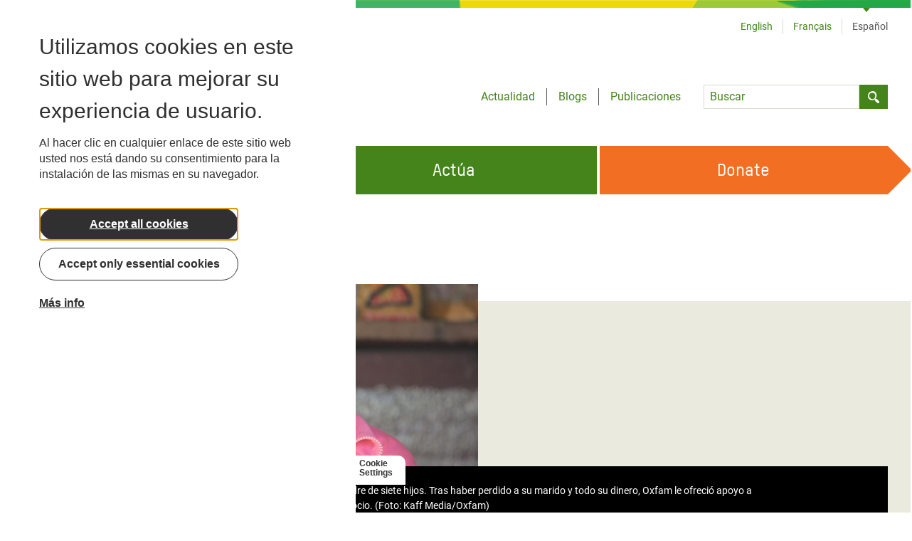

--- FILE ---
content_type: text/html; charset=UTF-8
request_url: https://www.oxfam.org/es/que-hacemos/emergencias/crisis-en-yemen?page=0%2C5%2C1
body_size: 45104
content:
<!DOCTYPE html>
<html lang="es" dir="ltr" prefix="content: http://purl.org/rss/1.0/modules/content/  dc: http://purl.org/dc/terms/  foaf: http://xmlns.com/foaf/0.1/  og: http://ogp.me/ns#  rdfs: http://www.w3.org/2000/01/rdf-schema#  schema: http://schema.org/  sioc: http://rdfs.org/sioc/ns#  sioct: http://rdfs.org/sioc/types#  skos: http://www.w3.org/2004/02/skos/core#  xsd: http://www.w3.org/2001/XMLSchema# ">
  <head>
    <meta name="msapplication-TileColor" content="#2b5797">
    <meta name="theme-color" content="#ffffff">
    <meta charset="utf-8" />
<script>(function(w,d,s,n,a){if(!w[n]){var l='call,catch,on,once,set,then,track'
.split(','),i,o=function(n){return'function'==typeof n?o.l.push([arguments])&&o
:function(){return o.l.push([n,arguments])&&o}},t=d.getElementsByTagName(s)[0],
j=d.createElement(s);j.async=!0;j.src='https://cdn.fundraiseup.com/widget/'+a;
t.parentNode.insertBefore(j,t);o.s=Date.now();o.v=4;o.h=w.location.href;o.l=[];
for(i=0;i<7;i++)o[l[i]]=o(l[i]);w[n]=o}
})(window,document,'script','FundraiseUp','AHENMVJF');</script>
<link rel="canonical" href="https://www.oxfam.org/es/que-hacemos/emergencias/crisis-en-yemen" />
<link rel="shortlink" href="https://www.oxfam.org/es/node/93" />
<meta name="rights" content="Copyright ©2026 Oxfam International. All rights reserved." />
<meta name="referrer" content="unsafe-url" />
<meta property="og:site_name" content="Oxfam International" />
<meta property="og:type" content="article" />
<meta property="og:url" content="https://www.oxfam.org/es/que-hacemos/emergencias/crisis-en-yemen" />
<meta property="og:title" content="Crisis en Yemen | Oxfam International" />
<meta property="og:image" content="https://oi-files-d8-prod.s3.eu-west-2.amazonaws.com/s3fs-public/styles/default_image_extra_large/public/2025-02/Oxfam%20InuruID%20295852%20Yemen%202022-02-10_0.jpg?h=10d202d3&amp;itok=TzIKtU0N" />
<meta property="og:image" content="https://oi-files-d8-prod.s3.eu-west-2.amazonaws.com/s3fs-public/styles/default_image_extra_large/public/2025-02/Oxfam%20InuruID%20295852%20Yemen%202022-02-10_0.jpg?h=10d202d3&amp;itok=TzIKtU0N" />
<meta property="article:published_time" content="2025-02-26T08:36:22+00:00" />
<meta property="article:modified_time" content="2025-02-26T08:36:22+00:00" />
<meta name="twitter:card" content="summary_large_image" />
<meta name="twitter:title" content="Crisis en Yemen | Oxfam International" />
<meta name="twitter:image" content="https://oi-files-d8-prod.s3.eu-west-2.amazonaws.com/s3fs-public/styles/default_image_extra_large/public/2025-02/Oxfam%20InuruID%20295852%20Yemen%202022-02-10_0.jpg?h=10d202d3&amp;itok=TzIKtU0N,https://oi-files-d8-prod.s3.eu-west-2.amazonaws.com/s3fs-public/styles/default_image_extra_large/public/2025-02/Oxfam%20InuruID%20295852%20Yemen%202022-02-10_0.jpg?h=10d202d3&amp;itok=TzIKtU0N" />
<meta name="Generator" content="Drupal 10 (https://www.drupal.org)" />
<meta name="MobileOptimized" content="width" />
<meta name="HandheldFriendly" content="true" />
<meta name="viewport" content="width=device-width, initial-scale=1.0" />
<script type="application/ld+json">{
    "@context": "https://schema.org",
    "@graph": [
        {
            "@type": "WebSite",
            "name": "Oxfam International",
            "url": "https://www.oxfam.org"
        }
    ]
}</script>
<link rel="icon" href="/favicon.ico" type="image/vnd.microsoft.icon" />
<link rel="alternate" hreflang="en" href="https://www.oxfam.org/en/what-we-do/emergencies/crisis-yemen" />
<link rel="alternate" hreflang="fr" href="https://www.oxfam.org/fr/decouvrir/urgences/crise-au-yemen" />
<link rel="alternate" hreflang="es" href="https://www.oxfam.org/es/que-hacemos/emergencias/crisis-en-yemen" />

        <link rel="preload" href="/themes/custom/oxfamint/fonts/oxfamglobalheadline-webfont.woff2" as="font" type="font/woff2">
    <link rel="preload" href="/themes/custom/oxfamint/fonts/oxfam_tstarpro-medium-webfont.woff2" as="font" type="font/woff2">
    <link rel="preload" href="/themes/custom/oxfamint/fonts/oxfam_tstarpro-bold-webfont.woff2" as="font" type="font/woff2">
    <link rel="preload" href="/themes/custom/oxfamint/fonts/roboto-regular.woff2" as="font" type="font/woff2">
    <link rel="apple-touch-icon" sizes="180x180" href="/apple-touch-icon.png">
    <link rel="icon" type="image/png" sizes="32x32" href="/favicon-32x32.png">
    <link rel="icon" type="image/png" sizes="16x16" href="/favicon-16x16.png">
    <link rel="manifest" href="/site.webmanifest">
    <link rel="mask-icon" href="/safari-pinned-tab.svg" color="#60a544">
    <title>Crisis en Yemen | Oxfam International</title>
    <link rel="stylesheet" media="all" href="/sites/default/files/assets/css/css_Efe71NTm63xGlkBd0FBaiP5EuM5VlDLegIYXQka5gU8.css?delta=0&amp;language=es&amp;theme=oxfamint&amp;include=[base64]" />
<link rel="stylesheet" media="all" href="/themes/custom/oxfamint/drupal/../dist/drupal/assets/app.styles.css?t60mvy" />

    <script type="application/json" data-drupal-selector="drupal-settings-json">{"path":{"baseUrl":"\/","pathPrefix":"es\/","currentPath":"node\/93","currentPathIsAdmin":false,"isFront":false,"currentLanguage":"es","currentQuery":{"page":"0,5,1"}},"pluralDelimiter":"\u0003","suppressDeprecationErrors":true,"ajaxPageState":{"libraries":"[base64]","theme":"oxfamint","theme_token":null},"ajaxTrustedUrl":{"form_action_p_pvdeGsVG5zNF_XLGPTvYSKCf43t8qZYSwcfZl2uzM":true},"gtag":{"tagId":"","consentMode":false,"otherIds":[],"events":[],"additionalConfigInfo":[]},"gtm":{"tagId":null,"settings":{"data_layer":"dataLayer","include_environment":false},"tagIds":["GTM-NBM796F"]},"oxFundraiseUpOn":true,"eu_cookie_compliance":{"cookie_policy_version":"1.0.0","popup_enabled":true,"popup_agreed_enabled":false,"popup_hide_agreed":false,"popup_clicking_confirmation":false,"popup_scrolling_confirmation":false,"popup_html_info":"\u003Cbutton type=\u0022button\u0022 class=\u0022eu-cookie-withdraw-tab\u0022\u003E\u003Cspan\u003ECookie Settings\u003C\/span\u003E\u003C\/button\u003E\n  \u003Cdiv class=\u0022popup-content\u0022\u003E\n    \u003Cdiv class=\u0022cookie-compliance__content\u0022\u003E\n\n            \u003Cdiv class=\u0022info cookie-compliance__info cookie-compliance__content_container\u0022\u003E\n        \u003Ch2\u003EUtilizamos cookies en este sitio web para mejorar su experiencia de usuario.\u003C\/h2\u003E\n\u003Cp\u003EAl hacer clic en cualquier enlace de este sitio web usted nos est\u00e1 dando su consentimiento para la instalaci\u00f3n de las mismas en su navegador.\u003C\/p\u003E\n\n      \u003C\/div\u003E\n\n                    \u003Cdiv id=\u0022eu-cookie-compliance-categories\u0022 class=\u0022eu-cookie-compliance-categories cookie-compliance__content_container\u0022\u003E\n                      \u003Cdiv class=\u0022eu-cookie-compliance-category\u0022\u003E\n              \u003Cdiv\u003E\n                \u003Cinput type=\u0022checkbox\u0022 name=\u0022cookie-categories\u0022 id=\u0022cookie-category-essential_cookies\u0022\n                      value=\u0022essential_cookies\u0022\n                       checked                        disabled  \u003E\n                \u003Clabel for=\u0022cookie-category-essential_cookies\u0022\u003EEssential cookies\u003C\/label\u003E\n              \u003C\/div\u003E\n                          \u003C\/div\u003E\n                      \u003Cdiv class=\u0022eu-cookie-compliance-category\u0022\u003E\n              \u003Cdiv\u003E\n                \u003Cinput type=\u0022checkbox\u0022 name=\u0022cookie-categories\u0022 id=\u0022cookie-category-non_essential\u0022\n                      value=\u0022non_essential\u0022\n                                             \u003E\n                \u003Clabel for=\u0022cookie-category-non_essential\u0022\u003ENon-Essential\u003C\/label\u003E\n              \u003C\/div\u003E\n                          \u003C\/div\u003E\n                                \u003Cdiv class=\u0022eu-cookie-compliance-categories-buttons\u0022\u003E\n              \u003Cbutton type=\u0022button\u0022\n                      class=\u0022eu-cookie-compliance-save-preferences-button\u0022\u003EGuardar preferencias\u003C\/button\u003E\n            \u003C\/div\u003E\n                  \u003C\/div\u003E\n      \n      \u003Cdiv class=\u0022cookie-compliance__content_container cookie-compliance__buttons eu-cookie-compliance-has-categories\u0022\u003E\n                \u003Cbutton type=\u0022button\u0022 class=\u0022cookie-compliance__button agree-button eu-cookie-compliance-default-button\u0022\u003EAccept all cookies\u003C\/button\u003E\n\n                \u003Cbutton type=\u0022button\u0022 class=\u0022cookie-compliance__button cookie-compliance__button--essential-only essential-only-button\u0022\u003EAccept only essential cookies\u003C\/button\u003E\n\n                \u003Cbutton type=\u0022button\u0022 class=\u0022cookie-compliance__button cookie-compliance__button--more find-more-button\u0022\u003EM\u00e1s info\u003C\/button\u003E\n      \u003C\/div\u003E\n\n    \u003C\/div\u003E\n  \u003C\/div\u003E","use_mobile_message":false,"mobile_popup_html_info":"\u003Cbutton type=\u0022button\u0022 class=\u0022eu-cookie-withdraw-tab\u0022\u003E\u003Cspan\u003ECookie Settings\u003C\/span\u003E\u003C\/button\u003E\n  \u003Cdiv class=\u0022popup-content\u0022\u003E\n    \u003Cdiv class=\u0022cookie-compliance__content\u0022\u003E\n\n            \u003Cdiv class=\u0022info cookie-compliance__info cookie-compliance__content_container\u0022\u003E\n        \n      \u003C\/div\u003E\n\n                    \u003Cdiv id=\u0022eu-cookie-compliance-categories\u0022 class=\u0022eu-cookie-compliance-categories cookie-compliance__content_container\u0022\u003E\n                      \u003Cdiv class=\u0022eu-cookie-compliance-category\u0022\u003E\n              \u003Cdiv\u003E\n                \u003Cinput type=\u0022checkbox\u0022 name=\u0022cookie-categories\u0022 id=\u0022cookie-category-essential_cookies\u0022\n                      value=\u0022essential_cookies\u0022\n                       checked                        disabled  \u003E\n                \u003Clabel for=\u0022cookie-category-essential_cookies\u0022\u003EEssential cookies\u003C\/label\u003E\n              \u003C\/div\u003E\n                          \u003C\/div\u003E\n                      \u003Cdiv class=\u0022eu-cookie-compliance-category\u0022\u003E\n              \u003Cdiv\u003E\n                \u003Cinput type=\u0022checkbox\u0022 name=\u0022cookie-categories\u0022 id=\u0022cookie-category-non_essential\u0022\n                      value=\u0022non_essential\u0022\n                                             \u003E\n                \u003Clabel for=\u0022cookie-category-non_essential\u0022\u003ENon-Essential\u003C\/label\u003E\n              \u003C\/div\u003E\n                          \u003C\/div\u003E\n                                \u003Cdiv class=\u0022eu-cookie-compliance-categories-buttons\u0022\u003E\n              \u003Cbutton type=\u0022button\u0022\n                      class=\u0022eu-cookie-compliance-save-preferences-button\u0022\u003EGuardar preferencias\u003C\/button\u003E\n            \u003C\/div\u003E\n                  \u003C\/div\u003E\n      \n      \u003Cdiv class=\u0022cookie-compliance__content_container cookie-compliance__buttons eu-cookie-compliance-has-categories\u0022\u003E\n                \u003Cbutton type=\u0022button\u0022 class=\u0022cookie-compliance__button agree-button eu-cookie-compliance-default-button\u0022\u003EAccept all cookies\u003C\/button\u003E\n\n                \u003Cbutton type=\u0022button\u0022 class=\u0022cookie-compliance__button cookie-compliance__button--essential-only essential-only-button\u0022\u003EAccept only essential cookies\u003C\/button\u003E\n\n                \u003Cbutton type=\u0022button\u0022 class=\u0022cookie-compliance__button cookie-compliance__button--more find-more-button\u0022\u003EM\u00e1s info\u003C\/button\u003E\n      \u003C\/div\u003E\n\n    \u003C\/div\u003E\n  \u003C\/div\u003E","mobile_breakpoint":768,"popup_html_agreed":false,"popup_use_bare_css":true,"popup_height":"auto","popup_width":"100%","popup_delay":1000,"popup_link":"\/es\/cookies","popup_link_new_window":true,"popup_position":false,"fixed_top_position":true,"popup_language":"es","store_consent":false,"better_support_for_screen_readers":true,"cookie_name":"oxfamint-cookie-agreed","reload_page":true,"domain":"","domain_all_sites":false,"popup_eu_only":false,"popup_eu_only_js":false,"cookie_lifetime":30,"cookie_session":0,"set_cookie_session_zero_on_disagree":0,"disagree_do_not_show_popup":false,"method":"categories","automatic_cookies_removal":true,"allowed_cookies":"essential:cookie-agreed","withdraw_markup":"\u003Cbutton type=\u0022button\u0022 class=\u0022eu-cookie-withdraw-tab\u0022\u003EOpciones de privacidad\u003C\/button\u003E\n\u003Cdiv aria-labelledby=\u0022popup-text\u0022 class=\u0022eu-cookie-withdraw-banner\u0022\u003E\n  \u003Cdiv class=\u0022popup-content info eu-cookie-compliance-content\u0022\u003E\n    \u003Cdiv id=\u0022popup-text\u0022 class=\u0022eu-cookie-compliance-message\u0022 role=\u0022document\u0022\u003E\n      \u003Ch2\u003EUtilizamos cookies en este sitio web para mejorar su experiencia de usuario.\u003C\/h2\u003E\n\u003Cp\u003EUsted ha dado su consentimiento para que establezcamos cookies.\u003C\/p\u003E\n\n    \u003C\/div\u003E\n    \u003Cdiv id=\u0022popup-buttons\u0022 class=\u0022eu-cookie-compliance-buttons\u0022\u003E\n      \u003Cbutton type=\u0022button\u0022 class=\u0022eu-cookie-withdraw-button \u0022\u003ERevocar consentimiento\u003C\/button\u003E\n    \u003C\/div\u003E\n  \u003C\/div\u003E\n\u003C\/div\u003E","withdraw_enabled":true,"reload_options":0,"reload_routes_list":"","withdraw_button_on_info_popup":true,"cookie_categories":["essential_cookies","non_essential"],"cookie_categories_details":{"essential_cookies":{"uuid":"9386dc1e-7ba6-4815-8b5c-800632ecfccf","langcode":"en","status":true,"dependencies":[],"id":"essential_cookies","label":"Essential cookies","description":"","checkbox_default_state":"required","weight":-9},"non_essential":{"uuid":"b2ba9f95-bcba-4aca-a5b6-29dca8ce1e9d","langcode":"en","status":true,"dependencies":[],"id":"non_essential","label":"Non-Essential","description":"","checkbox_default_state":"unchecked","weight":-9}},"enable_save_preferences_button":true,"cookie_value_disagreed":"0","cookie_value_agreed_show_thank_you":"1","cookie_value_agreed":"2","containing_element":"body","settings_tab_enabled":true,"olivero_primary_button_classes":"","olivero_secondary_button_classes":"","close_button_action":"close_banner","open_by_default":true,"modules_allow_popup":true,"hide_the_banner":false,"geoip_match":true,"unverified_scripts":["\/"]},"affiliateSignUpLinks":{"en":{"MX":{"href":"https:\/\/www.oxfammexico.org\/registro-al-boletin\/?page=CiviCRM\u0026q=civicrm\/profile\/create\u0026gid=14\u0026reset=1","title":"Sign up via Oxfam Mexico"},"IT":{"href":"","title":"Sign up via Oxfam Italy"},"QC":{"href":"http:\/\/oxfam.qc.ca\/agissez\/restez-informes\/","title":"Sign up via Oxfam-Qu\u00e9bec"},"GB":{"href":"oi-subscribe\/worldwide\/","title":"Sign up via Oxfam GB"},"OI":{"href":"oi-subscribe\/worldwide\/","title":"Sign up via Oxfam International Secretariat"},"FR":{"href":"https:\/\/www.oxfamfrance.org\/newsletter","title":"Sign up via Oxfam France "},"IE":{"href":"https:\/\/www.oxfamireland.org\/getinvolved#join-the-movement","title":"Sign up via Oxfam Ireland"},"NZ":{"href":"http:\/\/www.oxfam.org.nz\/about-us\/oxfam-news-by-email","title":"Sign up via Oxfam Aotearoa (New Zealand)"},"CA":{"href":"","title":"Sign up via Oxfam Canada"},"IN":{"href":"http:\/\/www.oxfamindia.org\/#block-webform-client-block-56","title":"Sign up via Oxfam India"},"NL":{"href":"https:\/\/actie.oxfamnovib.nl\/formsuite\/webservice_general","title":"Sign up via Oxfam Novib (Netherlands)"},"ES":{"href":"https:\/\/web.oxfamintermon.org\/es\/informate\/siguenos\/boletines-electronicos\/inscripcion?cid=1","title":"Sign up via Oxfam Interm\u00f3n (Spain)"},"HK":{"href":"https:\/\/www.oxfam.org.hk\/en\/subscribetoenews.aspx","title":"Sign up via Oxfam Hong Kong"},"DE":{"href":"https:\/\/www.oxfam.de\/newsletter","title":"Sign up via Oxfam Germany"},"US":{"href":"https:\/\/secure2.oxfamamerica.org\/page\/s\/?email=\u0026pagename=eComm_Register","title":"Sign up via Oxfam America"},"AU":{"href":"https:\/\/www.oxfam.org.au\/my\/subscription\/subscribe","title":"Sign up via Oxfam Australia"},"BE":{"href":"http:\/\/www.oxfamsol.be\/nl\/nieuwsbrief","title":"Sign up via Oxfam Belgium"},"SE":{"href":"http:\/\/www.oxfam.se\/anmal-dig-till-oxfams-nyhetsbrev","title":"Sign up via Oxfam in Sweden"},"DK":{"href":"http:\/\/oxfamibis.dk\/newsletters\/nyhedsbreve-fra-ibis\/","title":"Sign up via Oxfam Denmark"},"KR":{"href":"","title":"Sign up via Oxfam in Korea"},"BR":{"href":"https:\/\/www.oxfam.org.br","title":"Sign up via Oxfam Brasil"},"OZA":{"href":"","title":"Sign up via Oxfam South Africa "},"TR":{"href":"","title":"Sign up via Kad\u0131n Eme\u011fini De\u011ferlendirme Vakf\u0131 (KEDV)"},"CO":{"href":"","title":"Sign up via Oxfam Colombia"},"":{"href":"","title":"Sign up via Colombia"},"+63":{"href":"","title":"Sign up via Oxfam Pilipinas"}},"fr":{"MX":{"href":"https:\/\/www.oxfammexico.org\/registro-al-boletin\/?page=CiviCRM\u0026q=civicrm\/profile\/create\u0026gid=14\u0026reset=1","title":"Sign up via Oxfam Mexico"},"IT":{"href":"","title":"Sign up via Oxfam Italy"},"QC":{"href":"http:\/\/oxfam.qc.ca\/agissez\/restez-informes\/","title":"Sign up via Oxfam-Qu\u00e9bec"},"GB":{"href":"oi-subscribe\/worldwide\/","title":"Sign up via Oxfam GB"},"OI":{"href":"oi-subscribe\/worldwide\/","title":"Sign up via Oxfam International Secretariat"},"FR":{"href":"https:\/\/www.oxfamfrance.org\/newsletter","title":"Sign up via Oxfam France "},"IE":{"href":"https:\/\/www.oxfamireland.org\/getinvolved#join-the-movement","title":"Sign up via Oxfam Ireland"},"NZ":{"href":"http:\/\/www.oxfam.org.nz\/about-us\/oxfam-news-by-email","title":"Sign up via Oxfam Aotearoa (New Zealand)"},"CA":{"href":"","title":"Sign up via Oxfam Canada"},"IN":{"href":"http:\/\/www.oxfamindia.org\/#block-webform-client-block-56","title":"Sign up via Oxfam India"},"NL":{"href":"https:\/\/actie.oxfamnovib.nl\/formsuite\/webservice_general","title":"Sign up via Oxfam Novib (Netherlands)"},"ES":{"href":"https:\/\/web.oxfamintermon.org\/es\/informate\/siguenos\/boletines-electronicos\/inscripcion?cid=1","title":"Sign up via Oxfam Interm\u00f3n (Spain)"},"HK":{"href":"https:\/\/www.oxfam.org.hk\/en\/subscribetoenews.aspx","title":"Sign up via Oxfam Hong Kong"},"DE":{"href":"https:\/\/www.oxfam.de\/newsletter","title":"Sign up via Oxfam Germany"},"US":{"href":"https:\/\/secure2.oxfamamerica.org\/page\/s\/?email=\u0026pagename=eComm_Register","title":"Sign up via Oxfam America"},"AU":{"href":"https:\/\/www.oxfam.org.au\/my\/subscription\/subscribe","title":"Sign up via Oxfam Australia"},"BE":{"href":"http:\/\/www.oxfamsol.be\/nl\/nieuwsbrief","title":"Sign up via Oxfam Belgium"},"SE":{"href":"http:\/\/www.oxfam.se\/anmal-dig-till-oxfams-nyhetsbrev","title":"Sign up via Oxfam in Sweden"},"DK":{"href":"http:\/\/oxfamibis.dk\/newsletters\/nyhedsbreve-fra-ibis\/","title":"Sign up via Oxfam Denmark"},"KR":{"href":"","title":"Sign up via Oxfam in Korea"},"BR":{"href":"https:\/\/www.oxfam.org.br","title":"Sign up via Oxfam Brasil"},"OZA":{"href":"","title":"Sign up via Oxfam South Africa "},"TR":{"href":"","title":"Sign up via Kad\u0131n Eme\u011fini De\u011ferlendirme Vakf\u0131 (KEDV)"}},"es":{"MX":{"href":"https:\/\/www.oxfammexico.org\/registro-al-boletin\/?page=CiviCRM\u0026q=civicrm\/profile\/create\u0026gid=14\u0026reset=1","title":"Sign up via Oxfam Mexico"},"IT":{"href":"","title":"Sign up via Oxfam Italy"},"QC":{"href":"http:\/\/oxfam.qc.ca\/agissez\/restez-informes\/","title":"Sign up via Oxfam-Qu\u00e9bec"},"GB":{"href":"oi-subscribe\/worldwide\/","title":"Sign up via Oxfam GB"},"OI":{"href":"oi-subscribe\/worldwide\/","title":"Sign up via Oxfam International Secretariat"},"FR":{"href":"https:\/\/www.oxfamfrance.org\/newsletter","title":"Sign up via Oxfam France "},"IE":{"href":"https:\/\/www.oxfamireland.org\/getinvolved#join-the-movement","title":"Sign up via Oxfam Ireland"},"NZ":{"href":"http:\/\/www.oxfam.org.nz\/about-us\/oxfam-news-by-email","title":"Sign up via Oxfam Aotearoa (New Zealand)"},"CA":{"href":"","title":"Sign up via Oxfam Canada"},"IN":{"href":"http:\/\/www.oxfamindia.org\/#block-webform-client-block-56","title":"Sign up via Oxfam India"},"NL":{"href":"https:\/\/actie.oxfamnovib.nl\/formsuite\/webservice_general","title":"Sign up via Oxfam Novib (Netherlands)"},"ES":{"href":"https:\/\/web.oxfamintermon.org\/es\/informate\/siguenos\/boletines-electronicos\/inscripcion?cid=1","title":"Sign up via Oxfam Interm\u00f3n (Spain)"},"HK":{"href":"https:\/\/www.oxfam.org.hk\/en\/subscribetoenews.aspx","title":"Sign up via Oxfam Hong Kong"},"DE":{"href":"https:\/\/www.oxfam.de\/newsletter","title":"Sign up via Oxfam Germany"},"US":{"href":"https:\/\/secure2.oxfamamerica.org\/page\/s\/?email=\u0026pagename=eComm_Register","title":"Sign up via Oxfam America"},"AU":{"href":"https:\/\/www.oxfam.org.au\/my\/subscription\/subscribe","title":"Sign up via Oxfam Australia"},"BE":{"href":"http:\/\/www.oxfamsol.be\/nl\/nieuwsbrief","title":"Sign up via Oxfam Belgium"},"SE":{"href":"http:\/\/www.oxfam.se\/anmal-dig-till-oxfams-nyhetsbrev","title":"Sign up via Oxfam in Sweden"},"DK":{"href":"http:\/\/oxfamibis.dk\/newsletters\/nyhedsbreve-fra-ibis\/","title":"Sign up via Oxfam Denmark"},"KR":{"href":"","title":"Sign up via Oxfam in Korea"},"BR":{"href":"https:\/\/www.oxfam.org.br","title":"Sign up via Oxfam Brasil"},"OZA":{"href":"","title":"Sign up via Oxfam South Africa "},"TR":{"href":"","title":"Sign up via Kad\u0131n Eme\u011fini De\u011ferlendirme Vakf\u0131 (KEDV)"}}},"views":{"ajax_path":"\/es\/views\/ajax","ajaxViews":{"views_dom_id:d63ffec662ad451ff21da349d709de8adc65d454389928ee0967bd41377b5770":{"view_name":"related_content","view_display_id":"reports_block","view_args":"93","view_path":"\/node\/93","view_base_path":null,"view_dom_id":"d63ffec662ad451ff21da349d709de8adc65d454389928ee0967bd41377b5770","pager_element":2},"views_dom_id:5717314e37b0622482e044beea18e46fc3375b08b3becdac4da59827668a6d85":{"view_name":"related_content","view_display_id":"press_releases_block","view_args":"93","view_path":"\/node\/93","view_base_path":null,"view_dom_id":"5717314e37b0622482e044beea18e46fc3375b08b3becdac4da59827668a6d85","pager_element":1},"views_dom_id:05cee5fe12b8f2c0a9e88674546e404a9594b8da463a986afba47054caccacb7":{"view_name":"related_content","view_display_id":"blogs_and_stories_block","view_args":"93","view_path":"\/node\/93","view_base_path":null,"view_dom_id":"05cee5fe12b8f2c0a9e88674546e404a9594b8da463a986afba47054caccacb7","pager_element":0}}},"affiliateCTALinks_17992":{"AU":{"href":"https:\/\/www.oxfam.org.au\/my\/donate\/yemen-crisis-appeal","content":"Dona a trav\u00e9s de Oxfam Australia"},"CA":{"href":"https:\/\/secured.oxfam.ca\/page\/27300\/donate\/1","content":"Dona a trav\u00e9s de Oxfam Canada"},"DE":{"href":"https:\/\/www.oxfam.de\/donation-form","content":"Dona a trav\u00e9s de Oxfam Alemania"},"GB":{"href":"https:\/\/donate.oxfam.org.uk\/emergency\/yemen","content":"Dona a trav\u00e9s de Oxfam Gran Breta\u00f1a"},"IE":{"href":"https:\/\/www.oxfamireland.org\/yemen","content":"Dona a trav\u00e9s de Oxfam Irlanda"},"QC":{"href":"https:\/\/www.jedonneenligne.org\/oxfamquebec\/URG_yemen\/","content":"Dona a trav\u00e9s de Oxfam-Qu\u00e9bec"},"FR":{"href":"https:\/\/donner.oxfamfrance.org\/urgence_yemen\/","content":"Dona a trav\u00e9s de Oxfam Francia"},"US":{"href":"https:\/\/give.oxfamamerica.org\/page\/26064\/donate\/1","content":"Dona a trav\u00e9s de Oxfam Am\u00e9rica (EE.UU.)"},"ES":{"href":"https:\/\/web.oxfamintermon.org\/es\/donativos","content":"Dona a trav\u00e9s de Oxfam Interm\u00f3n (Espa\u00f1a)"},"BE":{"href":"https:\/\/www.oxfamsol.be\/fr\/urgence-humanitaire-au-yemen","content":"Dona a trav\u00e9s de Oxfam en B\u00e9lgica"},"NL":{"href":"https:\/\/secure.oxfamnovib.nl\/noodhulp-jemen","content":"Dona a trav\u00e9s de Oxfam Novib (Pa\u00edses Bajos)"}},"affiliateCTALinks_17980":{"AU":{"href":"https:\/\/www.oxfam.org.au\/my\/donate\/yemen-crisis-appeal","content":"Dona a trav\u00e9s de Oxfam Australia"},"DE":{"href":"https:\/\/www.oxfam.de\/donation-form","content":"Dona a trav\u00e9s de Oxfam Alemania"},"GB":{"href":"https:\/\/donate.oxfam.org.uk\/emergency\/yemen","content":"Dona a trav\u00e9s de Oxfam Gran Breta\u00f1a"},"IE":{"href":"https:\/\/www.oxfamireland.org\/yemen","content":"Dona a trav\u00e9s de Oxfam Irlanda"},"QC":{"href":"https:\/\/www.jedonneenligne.org\/oxfamquebec\/URG_yemen\/","content":"Dona a trav\u00e9s de Oxfam Qu\u00e9bec"},"FR":{"href":"https:\/\/donner.oxfamfrance.org\/urgence_yemen\/","content":"Dona a trav\u00e9s de Oxfam Francia"},"US":{"href":"https:\/\/give.oxfamamerica.org\/page\/26064\/donate\/1","content":"Dona a trav\u00e9s de Oxfam America (EE.UU.)"},"ES":{"href":"https:\/\/web.oxfamintermon.org\/es\/donativos","content":"Dona a trav\u00e9s de Oxfam Interm\u00f3n (Espa\u00f1a)"},"BE":{"href":"https:\/\/www.oxfamsol.be\/fr\/urgence-humanitaire-au-yemen","content":"Dona a trav\u00e9s de Oxfam en B\u00e9lgica"},"CA":{"href":"https:\/\/secured.oxfam.ca\/page\/27300\/donate\/1","content":"Dona a trav\u00e9s de Oxfam Canad\u00e1"},"NL":{"href":"https:\/\/secure.oxfamnovib.nl\/noodhulp-jemen","content":"Dona a trav\u00e9s de Oxfam Novib (Pa\u00edses Bajos)"}},"leaflet":{"leaflet-map-node-emergency-93-field-map-location":{"mapid":"leaflet-map-node-emergency-93-field-map-location","map":{"label":"Oxfam International","description":"","settings":{"attributionControl":false,"closePopupOnClick":true,"doubleClickZoom":true,"dragging":false,"fadeAnimation":true,"layerControl":false,"maxZoom":5,"minZoom":1,"scrollWheelZoom":true,"touchZoom":true,"trackResize":true,"zoom":5,"zoomAnimation":true,"zoomControl":true,"map_position_force":true,"zoomFiner":0,"zoomControlPosition":"topleft","center":{"lat":16.269055999999999,"lon":48.465088000000002},"path":"{\u0022color\u0022:\u0022#3388ff\u0022,\u0022opacity\u0022:\u00221.0\u0022,\u0022stroke\u0022:true,\u0022weight\u0022:3,\u0022fill\u0022:\u0022depends\u0022,\u0022fillColor\u0022:\u0022*\u0022,\u0022fillOpacity\u0022:\u00220.2\u0022,\u0022radius\u0022:\u00226\u0022}","leaflet_markercluster":{"control":false,"options":"{\u0022spiderfyOnMaxZoom\u0022:true,\u0022showCoverageOnHover\u0022:true,\u0022removeOutsideVisibleBounds\u0022: false}","include_path":false},"fullscreen":{"control":false,"options":"{\u0022position\u0022:\u0022topleft\u0022,\u0022pseudoFullscreen\u0022:false}"},"gestureHandling":false,"reset_map":{"control":false,"position":"topright"},"map_scale":{"control":false,"options":"{\u0022position\u0022:\u0022bottomright\u0022,\u0022maxWidth\u0022:100,\u0022metric\u0022:true,\u0022imperial\u0022:false,\u0022updateWhenIdle\u0022:false}"},"locate":{"control":false,"options":"{\u0022position\u0022: \u0022topright\u0022, \u0022setView\u0022: \u0022untilPanOrZoom\u0022, \u0022returnToPrevBounds\u0022:true, \u0022keepCurrentZoomLevel\u0022: true, \u0022strings\u0022: {\u0022title\u0022: \u0022Locate my position\u0022}}","automatic":false},"fitbounds_options":"{\u0022padding\u0022:[0,0]}","geocoder":{"control":false,"settings":{"position":"topright","input_size":25,"providers":[],"min_terms":4,"delay":800,"zoom":16,"popup":false,"options":""}},"map_lazy_load":{"lazy_load":0}},"layers":{"earth":{"urlTemplate":"\/\/api.mapbox.com\/styles\/v1\/oiweb\/ckwexq0u53gfi14mozhjcr43y\/tiles\/{z}\/{x}\/{y}?access_token=pk.eyJ1Ijoib2l3ZWIiLCJhIjoiY2t1emNuZ2hzMHdzZDJvcXFpeTB6c2YxOCJ9.IczOTpbhg0CjH59FT8_Kxw","options":{"attribution":"","tileSize":512,"zoomOffset":-1}}},"id":"leaflet-map-node-emergency-93-field-map-location","geofield_cardinality":1},"features":[{"type":"point","lat":16.269055999999999,"lon":48.465088000000002,"entity_id":"93","icon":{"iconType":"marker","iconUrl":"https:\/\/www.oxfam.org\/themes\/custom\/oxfamint\/images\/mapmarker.png","shadowUrl":"","className":"","iconSize":{"x":11,"y":15},"iconAnchor":{"x":"","y":""},"shadowSize":{"x":"","y":""},"shadowAnchor":{"x":"","y":""},"popupAnchor":{"x":"","y":""},"html":"\u003Cdiv\u003E\u003C\/div\u003E","html_class":"leaflet-map-divicon","circle_marker_options":"{\u0022radius\u0022:100,\u0022color\u0022:\u0022red\u0022,\u0022fillColor\u0022:\u0022#f03\u0022,\u0022fillOpacity\u0022:0.5}"},"className":""}]}},"affiliateDonationLinks":{"MX":{"href":"https:\/\/www.oxfammexico.org\/dona\/","title":"Donate via Oxfam Mexico"},"IT":{"href":"https:\/\/www.oxfamitalia.org\/dona\/","title":"Donate via Oxfam Italy"},"QC":{"href":"https:\/\/www.imakeanonlinedonation.org\/oxfamquebec\/frm_detail.php?FrmUID=2","title":"Donate via Oxfam-Qu\u00e9bec"},"GB":{"href":"https:\/\/www.oxfam.org.uk\/donate\/","title":"Donate via Oxfam GB"},"OI":{"href":"donate","title":"Donate via Oxfam International Secretariat"},"FR":{"href":"https:\/\/donner.oxfamfrance.org\/faites_un_don\/","title":"Donate via Oxfam France "},"IE":{"href":"http:\/\/www.oxfamireland.org\/donate\/","title":"Donate via Oxfam Ireland"},"NZ":{"href":"http:\/\/www.oxfam.org.nz\/donate-online","title":"Donate via Oxfam Aotearoa (New Zealand)"},"CA":{"href":"https:\/\/secured.oxfam.ca","title":"Donate via Oxfam Canada"},"IN":{"href":"http:\/\/www.oxfamindia.org\/donate","title":"Donate via Oxfam India"},"NL":{"href":"https:\/\/secure.oxfamnovib.nl\/algemeen","title":"Donate via Oxfam Novib (Netherlands)"},"ES":{"href":"https:\/\/www.oxfamintermon.org\/es\/que-puedes-hacer-tu\/donativos-socios\/haz-un-donativo\/donativo?allocation=1","title":"Donate via Oxfam Interm\u00f3n (Spain)"},"HK":{"href":"http:\/\/www.oxfam.org.hk\/en\/donate.aspx","title":"Donate via Oxfam Hong Kong"},"DE":{"href":"https:\/\/www.oxfam.de\/donation-form","title":"Donate via Oxfam Germany"},"US":{"href":"https:\/\/give.oxfamamerica.org\/page\/63259\/donate\/1","title":"Donate via Oxfam America"},"AU":{"href":"https:\/\/www.oxfam.org.au\/donate\/","title":"Donate via Oxfam Australia"},"BE":{"href":"https:\/\/donate.oxfamsol.be\/general-donation\/~mijn-gift?cid=2","title":"Donate via Oxfam Belgium"},"SE":{"href":"http:\/\/www.oxfam.se\/skanka-pengar\/manatlig-gava","title":"Donate via Oxfam in Sweden"},"DK":{"href":"https:\/\/oxfamibis.dk\/maanedligt-bidrag\/","title":"Donate via Oxfam Denmark"},"KR":{"href":"https:\/\/donate.oxfam.or.kr","title":"Donate via Oxfam in Korea"},"BR":{"href":"https:\/\/www.oxfam.org.br\/doe\/","title":"Donate via Oxfam Brasil"},"OZA":{"href":"http:\/\/www.oxfam.org.za\/take-action\/donate\/","title":"Donate via Oxfam South Africa "},"TR":{"href":"","title":"Donate via Kad\u0131n Eme\u011fini De\u011ferlendirme Vakf\u0131 (KEDV)"},"CO":{"href":"","title":"Donate via Oxfam Colombia"},"":{"href":"","title":"Donate via Colombia"},"+63":{"href":"https:\/\/oxfam.org.ph\/","title":"Donate via Oxfam Pilipinas"}},"ac_eu_cookie_compliance_tweaks":{"force_position":null,"cookie_placeholder_text":null,"cookie_placeholder_text_button":null},"eu_cookie_compliance_categories_cookiename":"oxfamint-cookie-agreed","user":{"uid":0,"permissionsHash":"34ce79a8e94116a291e7baa8f265fc164d17893a42cbf8e3d6752fccb761b0c0"}}</script>
<script src="/sites/default/files/assets/js/js_F_J90eZjlxsmypjST6GImVmjhP82XMTVAr9APAmmm3o.js?scope=header&amp;delta=0&amp;language=es&amp;theme=oxfamint&amp;include=[base64]"></script>
<script src="/modules/contrib/google_tag/js/gtag.js?t60mvy"></script>
<script src="/modules/contrib/google_tag/js/gtm.js?t60mvy"></script>

  </head>
  <body>
        <a href="#main-content" class="visually-hidden focusable">
      Pasar al contenido principal
    </a>
    <noscript><iframe src="https://www.googletagmanager.com/ns.html?id=GTM-NBM796F"
                  height="0" width="0" style="display:none;visibility:hidden"></iframe></noscript>

      <div class="dialog-off-canvas-main-canvas" data-off-canvas-main-canvas>
    <div>
  
  
<header class="masthead z-20 relative" role="banner">
  <div class="inner-wrapper pb-8">
    <div class="container bg-white mx-auto ">
      <div class="relative w-full flex flex-wrap items-center lg:items-baseline justify-between">
        <div class="mt-6 mb-6 w-2/3 xl:w-auto lg:mt-16 lg:mb-16 lg:w-1/2">
          

<div class="branding flex items-center">
  <div class="w-48 inline-block">
    <a href="/es">
<svg xmlns="http://www.w3.org/2000/svg" class="overflow-hidden" width="180px" height="66px" viewBox="0 0 180 66"><defs><style>.logo-1,.logo-2{fill:#44841A}.logo-1{fill-rule:evenodd}</style></defs><title>Oxfam International</title><path class="logo-1" d="M771.69 1998a30.35 30.35 0 1 1-30.34-30.4 30.37 30.37 0 0 1 30.34 30.4zm-42.43-6.82h5.54a.33.33 0 0 0 .31-.31 6.31 6.31 0 0 1 12.48 0 .33.33 0 0 0 .32.31h5.52a.31.31 0 0 0 .31-.31 12.43 12.43 0 0 0-24.79 0 .31.31 0 0 0 .31.35zm18 11.54a12.44 12.44 0 0 0 6.43-10 .31.31 0 0 0-.31-.31h-5.53a.32.32 0 0 0-.32.31 6.3 6.3 0 0 1-12.47 0 .32.32 0 0 0-.31-.31h-5.54a.31.31 0 0 0-.31.31 12.46 12.46 0 0 0 6.43 10 12.44 12.44 0 0 0-6.46 10.61.31.31 0 0 0 .31.31h5.51a.31.31 0 0 0 .31-.31 6.31 6.31 0 0 1 12.6 0 .31.31 0 0 0 .31.31h5.5a.31.31 0 0 0 .31-.31 12.44 12.44 0 0 0-6.42-10.57zM795.91 2001.33c0 1.83-1.87 2.45-3 2.45s-3-.62-3-2.45v-10c0-1.83 1.88-2.45 3-2.45s3 .62 3 2.45zm-3-17.24c-5.3 0-7.76 3.74-7.76 6.91v10.7c0 3.16 2.46 6.89 7.76 6.9s7.77-3.74 7.77-6.9V1991c.03-3.17-2.43-6.89-7.74-6.91z" transform="translate(-711 -1967.64)"/><path class="logo-1" d="M115.99 40.53v-9.32h7.16v-4.78h-7.13v-4.74h8.31v-4.8H111.2v23.64h4.79"/><path class="logo-1" d="M843.45 1991.9l1.92 7.44h-3.87zm4.19 16.27h4.79l-6.26-23.64h-5.59l-6.16 23.64h4.81l1.09-4.19h6.25z" transform="translate(-711 -1967.64)"/><path class="logo-1" d="M102.64 28.69l6.11-11.8h-5.54l-3.35 6.88-3.34-6.88h-5.54l6.11 11.8-6.15 11.84h5.61l3.31-6.87 3.32 6.87h5.6l-6.14-11.84M156.86 16.89l-4.22 9.09-4.28-9.09h-4.92v23.64h4.69V27.08l3.02 6.29h2.99l3.01-6.27v13.43h4.69V16.89h-4.98"/><path class="logo-2" d="M786.65 2018.13v13.68h-1.47v-13.68zM795.69 2031.81v-6.62a5.09 5.09 0 0 0-.06-.77 1.87 1.87 0 0 0-.28-.72 1.55 1.55 0 0 0-.62-.53 2.44 2.44 0 0 0-1.11-.21 3 3 0 0 0-1 .16 2.39 2.39 0 0 0-.77.46 2.12 2.12 0 0 0-.53.69 2 2 0 0 0-.2.88v6.66h-1.44v-10.12h1.44v1a2.09 2.09 0 0 1 .47-.47 4 4 0 0 1 .61-.34 3.94 3.94 0 0 1 .69-.21 3.3 3.3 0 0 1 .69-.07 4.16 4.16 0 0 1 1.51.25 2.91 2.91 0 0 1 1.1.71 3 3 0 0 1 .68 1.15 4.77 4.77 0 0 1 .22 1.52v6.62zM799 2021.69h1.92v-3.56h1.44v3.56h2.21v1.41h-2.21v6.17a1.42 1.42 0 0 0 .09.54.86.86 0 0 0 .23.35.78.78 0 0 0 .33.19 1.4 1.4 0 0 0 .41.06h1.19v1.4h-1.27a3 3 0 0 1-1-.15 1.92 1.92 0 0 1-.76-.46 2.1 2.1 0 0 1-.52-.81 3.23 3.23 0 0 1-.19-1.19v-6.1H799zM814.36 2027.22h-6.1v1.13a3.12 3.12 0 0 0 .11.78 1.92 1.92 0 0 0 1.08 1.26 2.75 2.75 0 0 0 1.15.21 2.29 2.29 0 0 0 1.6-.55 2.4 2.4 0 0 0 .71-1.54h1.43a4.12 4.12 0 0 1-.34 1.49 3.24 3.24 0 0 1-.78 1.1 3.38 3.38 0 0 1-1.15.71 4.2 4.2 0 0 1-1.45.24 4.46 4.46 0 0 1-1.55-.25 3.45 3.45 0 0 1-1.2-.73 3.25 3.25 0 0 1-.76-1.15 4 4 0 0 1-.27-1.52v-3.16a3.82 3.82 0 0 1 .28-1.5 3.15 3.15 0 0 1 .77-1.15 3.5 3.5 0 0 1 1.19-.73 4.74 4.74 0 0 1 1.54-.25 4.44 4.44 0 0 1 1.54.25 3.39 3.39 0 0 1 1.19.72 3.15 3.15 0 0 1 .77 1.14 4.25 4.25 0 0 1 .26 1.52zm-1.44-2a3 3 0 0 0-.1-.78 1.79 1.79 0 0 0-.37-.71 1.87 1.87 0 0 0-.71-.53 2.7 2.7 0 0 0-1.14-.21 2.42 2.42 0 0 0-1.71.59 2.12 2.12 0 0 0-.63 1.64v.63h4.66zM820.37 2023.08a1.51 1.51 0 0 0-.6.13 1.44 1.44 0 0 0-.58.41 2.29 2.29 0 0 0-.43.72 2.84 2.84 0 0 0-.17 1.06v6.41h-1.44v-10.12h1.44v1a2.46 2.46 0 0 1 .4-.39 3.37 3.37 0 0 1 .46-.31 3.19 3.19 0 0 1 .48-.19 1.9 1.9 0 0 1 .46-.07h.81v1.39zM829.29 2031.81v-6.62a5.09 5.09 0 0 0-.06-.77 1.72 1.72 0 0 0-.28-.72 1.55 1.55 0 0 0-.62-.53 2.44 2.44 0 0 0-1.11-.21 2.91 2.91 0 0 0-1 .16 2.33 2.33 0 0 0-.78.46 2.12 2.12 0 0 0-.53.69 2 2 0 0 0-.2.88v6.66h-1.43v-10.12h1.43v1a2.32 2.32 0 0 1 .47-.47 4 4 0 0 1 .61-.34 4.22 4.22 0 0 1 .69-.21 3.37 3.37 0 0 1 .69-.07 4.16 4.16 0 0 1 1.51.25 3 3 0 0 1 1.11.71 3.12 3.12 0 0 1 .67 1.15 4.77 4.77 0 0 1 .22 1.52v6.62zM840.73 2031.81h-1.44v-1a1.56 1.56 0 0 1-.44.45 3.23 3.23 0 0 1-.63.36 3.64 3.64 0 0 1-.77.23 3.77 3.77 0 0 1-.83.09 3.93 3.93 0 0 1-1.22-.19 2.88 2.88 0 0 1-1.07-.59 2.84 2.84 0 0 1-.77-1 3.37 3.37 0 0 1-.29-1.48 2.86 2.86 0 0 1 .25-1.24 2.44 2.44 0 0 1 .68-.9 2.85 2.85 0 0 1 1-.54 4.47 4.47 0 0 1 1.29-.18h2.78v-1a2.32 2.32 0 0 0-.16-.93 1.53 1.53 0 0 0-.43-.59 1.68 1.68 0 0 0-.66-.31 3.55 3.55 0 0 0-.82-.09 2.9 2.9 0 0 0-.79.1 2 2 0 0 0-.66.32 1.61 1.61 0 0 0-.48.58 2.11 2.11 0 0 0-.2.88h-1.44a3.31 3.31 0 0 1 .37-1.52 3.11 3.11 0 0 1 .87-1 3.42 3.42 0 0 1 1.13-.56 4.18 4.18 0 0 1 1.18-.18 5.12 5.12 0 0 1 1.28.17 3.22 3.22 0 0 1 1.13.55 2.74 2.74 0 0 1 .81 1 3.32 3.32 0 0 1 .31 1.52zm-1.44-4.61h-2.74a3.38 3.38 0 0 0-.75.08 1.72 1.72 0 0 0-.58.27 1.22 1.22 0 0 0-.38.46 1.6 1.6 0 0 0-.13.69 2.08 2.08 0 0 0 .18.93 1.61 1.61 0 0 0 .49.57 2 2 0 0 0 .69.3 4.13 4.13 0 0 0 .78.08 2.68 2.68 0 0 0 .89-.15 2.32 2.32 0 0 0 .78-.44 2.21 2.21 0 0 0 .56-.69 2 2 0 0 0 .21-.93zM842.61 2021.69h1.92v-3.56H846v3.56h2.21v1.41H846v6.17a1.42 1.42 0 0 0 .09.54.86.86 0 0 0 .23.35.78.78 0 0 0 .33.19 1.35 1.35 0 0 0 .41.06h1.19v1.4H847a2.91 2.91 0 0 1-1-.15 1.92 1.92 0 0 1-.76-.46 2 2 0 0 1-.52-.81 3.23 3.23 0 0 1-.19-1.19v-6.1h-1.92zM850.63 2020v-2h1.77v2zm.18 11.77v-10.12h1.44v10.12zM862.82 2028.35a4.1 4.1 0 0 1-.27 1.51 3.3 3.3 0 0 1-.78 1.15 3.5 3.5 0 0 1-1.19.73 4.37 4.37 0 0 1-1.52.26 4.56 4.56 0 0 1-1.56-.25 3.5 3.5 0 0 1-1.19-.73 3.13 3.13 0 0 1-.76-1.15 4 4 0 0 1-.27-1.52v-3.16a4 4 0 0 1 .27-1.5 3.28 3.28 0 0 1 .77-1.15 3.55 3.55 0 0 1 1.2-.73 4.65 4.65 0 0 1 1.54-.25 4.48 4.48 0 0 1 1.54.25 3.48 3.48 0 0 1 1.19.72 3.13 3.13 0 0 1 .76 1.14 4 4 0 0 1 .27 1.52zm-1.44-3.16a3 3 0 0 0-.11-.78 1.91 1.91 0 0 0-.36-.71 1.87 1.87 0 0 0-.71-.53 2.7 2.7 0 0 0-1.14-.21 2.38 2.38 0 0 0-1.71.59 2.12 2.12 0 0 0-.63 1.64v3.16a3.09 3.09 0 0 0 .1.78 2.06 2.06 0 0 0 .37.72 2 2 0 0 0 .72.54 2.72 2.72 0 0 0 1.15.21 2.69 2.69 0 0 0 1-.16 2 2 0 0 0 .73-.45 1.92 1.92 0 0 0 .47-.7 2.54 2.54 0 0 0 .16-.94zM871.67 2031.81v-6.62a5.12 5.12 0 0 0-.07-.77 1.85 1.85 0 0 0-.27-.72 1.66 1.66 0 0 0-.63-.53 2.44 2.44 0 0 0-1.11-.21 3 3 0 0 0-1 .16 2.33 2.33 0 0 0-.78.46 2.12 2.12 0 0 0-.53.69 2 2 0 0 0-.19.88v6.66h-1.39v-10.12h1.44v1a2 2 0 0 1 .46-.47 3.52 3.52 0 0 1 1.3-.55 3.37 3.37 0 0 1 .69-.07 4.12 4.12 0 0 1 1.51.25 3 3 0 0 1 1.11.71 3 3 0 0 1 .67 1.15 4.77 4.77 0 0 1 .22 1.52v6.62zM883.1 2031.81h-1.44v-1a1.56 1.56 0 0 1-.44.45 2.73 2.73 0 0 1-.63.36 3.73 3.73 0 0 1-.76.23 3.91 3.91 0 0 1-.83.09 4 4 0 0 1-1.23-.19 2.88 2.88 0 0 1-1.07-.59 3 3 0 0 1-.77-1 3.52 3.52 0 0 1-.29-1.48 2.86 2.86 0 0 1 .25-1.24 2.44 2.44 0 0 1 .68-.9 2.89 2.89 0 0 1 1-.54 4.35 4.35 0 0 1 1.28-.18h2.78v-1a2.52 2.52 0 0 0-.15-.93 1.55 1.55 0 0 0-.44-.59 1.71 1.71 0 0 0-.65-.31 3.64 3.64 0 0 0-.83-.09 3 3 0 0 0-.79.1 2 2 0 0 0-.66.32 1.61 1.61 0 0 0-.48.58 2.11 2.11 0 0 0-.2.88H876a3.31 3.31 0 0 1 .38-1.52 3.08 3.08 0 0 1 .86-1 3.42 3.42 0 0 1 1.13-.56 4.18 4.18 0 0 1 1.18-.18 5.06 5.06 0 0 1 1.28.17 3.35 3.35 0 0 1 1.14.55 3 3 0 0 1 .81 1 3.46 3.46 0 0 1 .3 1.52zm-1.44-4.61h-2.74a3.38 3.38 0 0 0-.75.08 1.72 1.72 0 0 0-.58.27 1.22 1.22 0 0 0-.38.46 1.6 1.6 0 0 0-.13.69 2.08 2.08 0 0 0 .18.93 1.61 1.61 0 0 0 .49.57 2.13 2.13 0 0 0 .69.3 4.15 4.15 0 0 0 .79.08 2.67 2.67 0 0 0 .88-.15 2.27 2.27 0 0 0 .79-.44 2.18 2.18 0 0 0 .55-.69 2 2 0 0 0 .21-.93zM886 2018.13h1.44v11.14a1.66 1.66 0 0 0 .08.54 1 1 0 0 0 .24.35.88.88 0 0 0 .34.19 1.4 1.4 0 0 0 .41.06h.49v1.4h-.55a2.85 2.85 0 0 1-.94-.15 2 2 0 0 1-.77-.46 2.22 2.22 0 0 1-.52-.81 3.23 3.23 0 0 1-.19-1.19z" transform="translate(-711 -1967.64)"/></svg>
</a>
  </div>
  <div class="inline-block h-12 items-center text-green-accessible hidden lg:flex lg:text-sm xl:text-base xl:ml-5 lg:ml-3">
    
<p class="strapline font-medium font-heading ltr">
      La igualdad es el futuro
  </p>
  </div>
</div>
        </div>
                <div class="w-1/3 mt-1 pt-4 flex justify-end pr-2 lg:hidden align-right">
          <button class="hamburger hamburger--collapse" type="button">
  <span class="hamburger-box">
    <span class="hamburger-inner"></span>
  </span>
</button>
        </div>
                <div class="pl-4 items-baseline w-full lg:w-1/2 xl:w-auto lg:justify-end xl:w-auto lg:flex">
          <div class="hidden lg:flex items-baseline">
                  


              <ul class="pl-0 list-none hidden lg:flex lg:flex-shrink-0 lg:text-sm xl:text-base pt-4">
                      <li class="border-r border-beige pr-4e mr-4e">
            
<a href="/es/notas-prensa"  class="secondary-menu-link text-green-accessible hover:text-grey-dark">Actualidad</a>
      </li>
                  <li class="border-r border-beige pr-4e mr-4e">
            
<a href="/es/blogs"  class="secondary-menu-link text-green-accessible hover:text-grey-dark">Blogs</a>
      </li>
                  <li class="border-0">
            
<a href="/es/informes"  class="secondary-menu-link text-green-accessible hover:text-grey-dark">Publicaciones</a>
      </li>
        </ul>
  


                <div class="lg:pl-4 xl:pl-8 -mb-4">
                    
<div class="header-search">
  <form class="flex" action="/es/search" method="get">
    <input class="flex-grow lg:border-shadow border-green-oxfam border px-2 py-2 lg:py-1" name="keys" placeholder="Buscar">
    <button class="hide-text bg-green-oxfam hover:bg-grey text-white px-2 lg:px-1" type="submit" value="Search">
      <span class="w-8 h-8 p-2 block">
<svg aria-hidden="true" focusable="false" data-name="Layer 1" xmlns="http://www.w3.org/2000/svg" viewBox="0 0 19.92 20.86"><defs><style>.s-icon{fill:#fff;}</style></defs><title>icon-search</title><path class="s-icon" d="M809.64,2006.44c-.87-1-3.61-3.84-3.61-3.84l-1.31.44-1.14-.78a7.59,7.59,0,0,0,2-5.16c0-4.22-2.36-8-6.59-8-3.1,0-6.84,2.18-8,4.83l-.58,4.46a7.68,7.68,0,0,0,7.55,6.37,7.58,7.58,0,0,0,4.25-1.29l1,.86-.87,1.08,4.34,3.91c.65.58,2.17,1.08,3,0a1.93,1.93,0,0,0,0-2.89m-10.91-3.5c-3,0-6.16-2.88-6.16-5.84a5.36,5.36,0,0,1,10.71,0c0,3-1.6,5.84-4.55,5.84" transform="translate(-790.37 -1989.11)"/></svg>
</span>
      <span class="sr-only">Submit search</span>
    </button>
  </form>
</div>
                </div>
          </div>
          <div class="utility-wrapper hidden lg:flex justify-end pr-6 lg:pr-0 lg:absolute lg:top-0 lg:right-0 lg:pt-4">
                  <div class="language-switcher-language-url" id="block-languageswitcher" role="navigation">
  
    
      <h2 class="visually-hidden">Language</h2>
  <ul class="language-switcher pl-0 list-none flex text-sm">                          <li data-drupal-language="en" data-drupal-link-query="{&quot;page&quot;:&quot;0,5,1&quot;}" data-drupal-link-system-path="node/93" class="border-r border-shadow pr-4e mr-4e"><a href="/en/what-we-do/emergencies/crisis-yemen?page=0%2C5%2C1" class="language-link" hreflang="en" data-drupal-link-query="{&quot;page&quot;:&quot;0,5,1&quot;}" data-drupal-link-system-path="node/93">English</a></li>                          <li data-drupal-language="fr" data-drupal-link-query="{&quot;page&quot;:&quot;0,5,1&quot;}" data-drupal-link-system-path="node/93" class="border-r border-shadow pr-4e mr-4e"><a href="/fr/decouvrir/urgences/crise-au-yemen?page=0%2C5%2C1" class="language-link" hreflang="fr" data-drupal-link-query="{&quot;page&quot;:&quot;0,5,1&quot;}" data-drupal-link-system-path="node/93">Français</a></li>                          <li data-drupal-language="es" data-drupal-link-query="{&quot;page&quot;:&quot;0,5,1&quot;}" data-drupal-link-system-path="node/93" class="border-0 is-active" aria-current="page"><a href="/es/que-hacemos/emergencias/crisis-en-yemen?page=0%2C5%2C1" class="language-link is-active" hreflang="es" data-drupal-link-query="{&quot;page&quot;:&quot;0,5,1&quot;}" data-drupal-link-system-path="node/93" aria-current="page">Español</a></li></ul>
  </div>

              </div>
        </div>
      </div>
      <div class="w-screen relative full-menu flex-shrink-0 mt-4 lg:mt-0 lg:w-full lg:static">
              <nav class="primary-menu hidden lg:block">
            


              <ul class="pl-0 list-none lg:flex w-full font-heading font-bold">
                                <li class="flex-grow w-full lg:w-1/3 mb-05 lg:mb-0">
                <a href="/es"  class="block primary-menu-link text-white font-medium bg-blue is-active text-2xl lg:text-center lg:border-r-4 lg:border-white lg:pl-0 py-4">
  <div class="container relative">
    Qué Hacemos
    <div class="symbol"></div>
  </div>
</a>
                                  <div class="menu-dropdown-wrapper lg:absolute lg:left-0 w-full bg-white text-green-accessible font-normal">
        <ul class="container px-0 mx-auto pb-4 lg:flex lg:text-xl lg:px-8 lg:pb-0">
                      <li class="container mx-auto lg:w-1/3 lg:pt-4 lg:pb-8">
        <a href="/es/que-hacemos/temas"  class="inline-block primary-submenu-link font-medium text-green-accessible uppercase lg:border-b border-shadow leading-tight font-bold pt-4 lg:pt-2 text-left mb-2 hover:text-grey text-xl">En Qué Trabajamos</a>
                                  <ul class="lg:border-0 lg:pb-0 lg:text-lg">
                      <li>
                <a href="/es/que-hacemos/temas/agua-y-servicios-de-saneamiento"  class="inline-block primary-submenu-link font-medium text-green-accessible pt-2 text-left mb-2 hover:text-grey">Agua y Servicios de Saneamiento</a>
                  </li>
                  <li>
                <a href="/es/que-hacemos/temas/alimentacion-crisis-climatica-y-recursos-naturales"  class="inline-block primary-submenu-link font-medium text-green-accessible pt-2 text-left mb-2 hover:text-grey">Alimentación, Crisis Climática, y Recursos Naturales</a>
                  </li>
                  <li>
                <a href="/es/que-hacemos/temas/conflictos-y-desastres"  class="inline-block primary-submenu-link font-medium text-green-accessible pt-2 text-left mb-2 hover:text-grey">Conflictos y Desastres</a>
                  </li>
                  <li>
                <a href="/es/que-hacemos/temas/desigualdad-extrema-y-servicios-sociales-basicos"  class="inline-block primary-submenu-link font-medium text-green-accessible pt-2 text-left mb-2 hover:text-grey">Desigualdad Extrema y Servicios Sociales Básicos</a>
                  </li>
                  <li>
                <a href="/es/node/25128"  class="inline-block primary-submenu-link font-medium text-green-accessible pt-2 text-left mb-2 hover:text-grey">Gender, Rights, and Justice</a>
                  </li>
        </ul>
      
            </li>
                  <li class="container mx-auto lg:w-1/3 lg:pt-4 lg:pb-8">
        <a href="/es/que-hacemos/emergencias"  class="inline-block primary-submenu-link font-medium text-green-accessible is-active uppercase lg:border-b border-shadow leading-tight font-bold pt-4 lg:pt-2 text-left mb-2 hover:text-grey text-xl">Emergencias</a>
                                  <ul class="lg:border-0 lg:pb-0 lg:text-lg">
                      <li>
                <a href="/es/que-hacemos/emergencias/gaza-crisis-appeal"  class="inline-block primary-submenu-link font-medium text-green-accessible pt-2 text-left mb-2 hover:text-grey">Gaza Crisis Appeal</a>
                  </li>
                  <li>
                <a href="/es/que-hacemos/emergencias/llamamiento-por-la-crisis-en-libano"  class="inline-block primary-submenu-link font-medium text-green-accessible pt-2 text-left mb-2 hover:text-grey">Llamamiento por la Crisis en Líbano</a>
                  </li>
                  <li>
                <a href="/es/que-hacemos/emergencias/crisis-climatica-y-alimentaria-en-africa-oriental-y-central"  class="inline-block primary-submenu-link font-medium text-green-accessible pt-2 text-left mb-2 hover:text-grey">Crisis Climática y Alimentaria en África Oriental</a>
                  </li>
                  <li>
                <a href="/es/que-hacemos/emergencias/crisis-de-personas-refugiadas-en-sudan-del-sur"  class="inline-block primary-submenu-link font-medium text-green-accessible pt-2 text-left mb-2 hover:text-grey">Crisis de Personas Refugiadas en Sudán del Sur</a>
                  </li>
                  <li>
                <a href="/es/que-hacemos/emergencias/crisis-de-refugiados-rohinya-en-bangladesh"  class="inline-block primary-submenu-link font-medium text-green-accessible pt-2 text-left mb-2 hover:text-grey">Crisis de Refugiados Rohinyá en Bangladesh</a>
                  </li>
                  <li>
                <a href="/es/que-hacemos/emergencias/crisis-en-siria"  class="inline-block primary-submenu-link font-medium text-green-accessible pt-2 text-left mb-2 hover:text-grey">Crisis en Siria</a>
                  </li>
                  <li>
                <a href="/es/que-hacemos/emergencias/crisis-en-yemen"  class="inline-block primary-submenu-link font-medium text-green-accessible is-active pt-2 text-left mb-2 hover:text-grey">Crisis en Yemen</a>
                  </li>
        </ul>
      
            </li>
                  <li class="container mx-auto lg:w-1/3 lg:pt-4 lg:pb-8">
        <a href="/es/que-hacemos/donde-trabajamos"  class="inline-block primary-submenu-link font-medium text-green-accessible uppercase lg:border-b border-shadow leading-tight font-bold pt-4 lg:pt-2 text-left mb-2 hover:text-grey text-xl">Dónde Trabajamos</a>
                                  <ul class="lg:border-0 lg:pb-0 lg:text-lg">
                      <li>
                <a href="/es/que-hacemos/quienes-somos"  class="inline-block primary-submenu-link font-medium text-green-accessible uppercase lg:border-b border-shadow leading-tight font-bold pt-4 lg:pt-2 text-left mb-2 hover:text-grey text-xl">Conócenos</a>
                  </li>
        </ul>
      
            </li>
        </ul>
          </div>
      
            </li>
                            <li class="flex-grow w-full lg:w-1/3 mb-05 lg:mb-0">
                <a href="/es"  class="block primary-menu-link text-white font-medium bg-green-oxfam text-2xl lg:text-center lg:border-r-4 lg:border-white lg:pl-0 py-4">
  <div class="container relative">
    Actúa
    <div class="symbol"></div>
  </div>
</a>
                                  <div class="menu-dropdown-wrapper lg:absolute lg:left-0 w-full bg-white text-green-accessible font-normal">
        <ul class="container px-0 mx-auto pb-4 lg:flex lg:text-xl lg:px-8 lg:pb-0">
                      <li class="container mx-auto lg:w-1/3 lg:pt-4 lg:pb-8">
        <a href="/es/actua/campanas"  class="inline-block primary-submenu-link font-medium text-green-accessible uppercase lg:border-b border-shadow leading-tight font-bold pt-4 lg:pt-2 text-left mb-2 hover:text-grey text-xl">Únete a Nuestras Campañas</a>
                                  <ul class="lg:border-0 lg:pb-0 lg:text-lg">
                      <li>
                <a href="/es/node/23936"  class="inline-block primary-submenu-link font-medium text-green-accessible pt-2 text-left mb-2 hover:text-grey">Climate Justice</a>
                  </li>
                  <li>
                <a href="/es/node/25158"  class="inline-block primary-submenu-link font-medium text-green-accessible pt-2 text-left mb-2 hover:text-grey">Hands Off Our Spaces</a>
                  </li>
                  <li>
                <a href="/es/actua/campanas/actua-por-el-clima"  class="inline-block primary-submenu-link font-medium text-green-accessible pt-2 text-left mb-2 hover:text-grey">Únete a Nuestra Comunidad para #ActuaPorElClima</a>
                  </li>
                  <li>
                <a href="/es/actua/campanas/erradiquemos-sufrimiento-humano-tras-alimentos"  class="inline-block primary-submenu-link font-medium text-green-accessible pt-2 text-left mb-2 hover:text-grey">Erradiquemos el Sufrimiento Humano que se Oculta tras los Alimentos</a>
                  </li>
                  <li>
                <a href="/es/actua/campanas/violencias-contra-mujeres-y-ninas-basta"  class="inline-block primary-submenu-link font-medium text-green-accessible pt-2 text-left mb-2 hover:text-grey">¡Basta! Acabemos con las violencias contra mujeres y niñas</a>
                  </li>
        </ul>
      
            </li>
                  <li class="container mx-auto lg:w-1/3 lg:pt-4 lg:pb-8">
        <a href="/es/actua/participa-y-difunde-nuestros-mensajes"  class="inline-block primary-submenu-link font-medium text-green-accessible uppercase lg:border-b border-shadow leading-tight font-bold pt-4 lg:pt-2 text-left mb-2 hover:text-grey text-xl">Infórmate y Difunde Nuestros Mensajes</a>
                  </li>
                  <li class="container mx-auto lg:w-1/3 lg:pt-4 lg:pb-8">
        <a href="/es/actua/empleo"  class="inline-block primary-submenu-link font-medium text-green-accessible uppercase lg:border-b border-shadow leading-tight font-bold pt-4 lg:pt-2 text-left mb-2 hover:text-grey text-xl">Trabaja con Oxfam</a>
                                  <ul class="lg:border-0 lg:pb-0 lg:text-lg">
                      <li>
                <a href="/es/actua/voluntariado"  class="inline-block primary-submenu-link font-medium text-green-accessible uppercase lg:border-b border-shadow leading-tight font-bold pt-4 lg:pt-2 text-left mb-2 hover:text-grey text-xl">Haz Voluntariado</a>
                  </li>
        </ul>
      
            </li>
        </ul>
          </div>
      
            </li>
                            <li class="flex-grow w-full lg:w-1/3 donate-link direct-donate">
                <a href="?form=general"  class="block primary-menu-link text-white font-medium bg-orange hover:bg-orange-dark lg:triangle-after-donate text-2xl lg:text-center lg:pl-0 py-4">
  <div class="container relative">
    Dona
    <div class="symbol"></div>
  </div>
</a>
                  </li>
                            <li class="flex-grow w-full lg:w-1/3 donate-link affiliate-donate hidden">
                <a href="/es/node/22252"  class="block primary-menu-link text-white font-medium bg-orange hover:bg-orange-dark lg:triangle-after-donate text-2xl lg:text-center lg:pl-0 py-4">
  <div class="container relative">
    Donate
    <div class="symbol"></div>
  </div>
</a>
                  </li>
        </ul>
      

          <div class="container mobile-menu-additional lg:hidden pt-8">
    
<div class="header-search">
  <form class="flex" action="/es/search" method="get">
    <input class="flex-grow lg:border-shadow border-green-oxfam border px-2 py-2 lg:py-1" name="keys" placeholder="Buscar">
    <button class="hide-text bg-green-oxfam hover:bg-grey text-white px-2 lg:px-1" type="submit" value="Search">
      <span class="w-8 h-8 p-2 block">
<svg aria-hidden="true" focusable="false" data-name="Layer 1" xmlns="http://www.w3.org/2000/svg" viewBox="0 0 19.92 20.86"><defs><style>.s-icon{fill:#fff;}</style></defs><title>icon-search</title><path class="s-icon" d="M809.64,2006.44c-.87-1-3.61-3.84-3.61-3.84l-1.31.44-1.14-.78a7.59,7.59,0,0,0,2-5.16c0-4.22-2.36-8-6.59-8-3.1,0-6.84,2.18-8,4.83l-.58,4.46a7.68,7.68,0,0,0,7.55,6.37,7.58,7.58,0,0,0,4.25-1.29l1,.86-.87,1.08,4.34,3.91c.65.58,2.17,1.08,3,0a1.93,1.93,0,0,0,0-2.89m-10.91-3.5c-3,0-6.16-2.88-6.16-5.84a5.36,5.36,0,0,1,10.71,0c0,3-1.6,5.84-4.55,5.84" transform="translate(-790.37 -1989.11)"/></svg>
</span>
      <span class="sr-only">Submit search</span>
    </button>
  </form>
</div>
              <nav class="quick-links quick-links--mobile">
    <ul class="pl-0 list-none pt-4 uppercase font-heading text-lg">
                  <li class="border-b border-shadow pt-4 pb-4">
            
<a href="/es/notas-prensa"  class="secondary-menu-link text-green-accessible hover:text-grey-dark">Actualidad</a>
      </li>
                  <li class="border-b border-shadow pt-4 pb-4">
            
<a href="/es/blogs"  class="secondary-menu-link text-green-accessible hover:text-grey-dark">Blogs</a>
      </li>
                  <li class="border-0 pt-4">
            
<a href="/es/informes"  class="secondary-menu-link text-green-accessible hover:text-grey-dark">Publicaciones</a>
      </li>
      </ul>
  </nav>
          </div>
</nav>
          </div>
    </div>
  </div>
</header>
  <div class="container mx-auto">

    <div data-drupal-messages-fallback class="hidden"></div>



    <main class="main" role="main">
      <a id="main-content" tabindex="-1"></a>      <div id="block-oxfamint-breadcrumbs">
  
    
        <nav role="navigation" aria-labelledby="system-breadcrumb">
  <h2 id="system-breadcrumb" class="visually-hidden">Sobrescribir enlaces de ayuda a la navegación</h2>
  <ol class="flex">
          <li class="flex justify-left items-center text-xs">
                  <a href="/es" class="breadcrumb-home flex h-6 justify-left items-center text-grey hover:text-green-oxfam">
            
<svg width="11" height="10" viewBox="0 0 11 10" fill="none" xmlns="http://www.w3.org/2000/svg" class="icon-home">
  <path d="M4.02582 10H1.37133C1.37133 10 1.53785 5.61121 1.53785 5.17827L0 5C0 5 4.73108 0.466893 5.39715 0L7.38557 1.62139L9.66785 3.42105L11 4.49915L9.53072 4.82173C9.53072 4.82173 9.40338 9.74533 9.40338 10C9.40338 10 6.55298 9.88964 6.25913 9.88964L6.38647 6.46859L4.15316 6.40068L3.90828 9.82173" />
</svg>


 <span class="ml-2">Inicio</span>
          </a>
                          <span class="pl-4e mr-4e"><svg width="6" height="10" viewBox="0 0 6 8" fill="none" xmlns="http://www.w3.org/2000/svg">
  <path d="M1 1L5 4.00424L1 7" stroke="#545554" stroke-miterlimit="10"/>
</svg>
</span>
              </li>
          <li class="flex justify-left items-center text-xs">
                              <a href="/es" class="text-grey hover:text-green-accessible">Qué Hacemos</a>
                                    <span class="pl-4e mr-4e"><svg width="6" height="10" viewBox="0 0 6 8" fill="none" xmlns="http://www.w3.org/2000/svg">
  <path d="M1 1L5 4.00424L1 7" stroke="#545554" stroke-miterlimit="10"/>
</svg>
</span>
              </li>
          <li class="flex justify-left items-center text-xs">
                              <a href="/es/que-hacemos/emergencias" class="text-grey hover:text-green-accessible">Emergencias</a>
                                </li>
      </ol>
</nav>

  </div>



      
              <div class="layout-content col-sm-12">
            <div id="block-oxfamint-pagetitle">
  
  
  <h1 class="page-title"><span>Crisis en Yemen</span>
</h1>
</div>



  
  <article about="/es/que-hacemos/emergencias/crisis-en-yemen" role="article">

                        <header>
            

<div class="hero-image relative mb-8">
  <div class="relative">
    
  
  <div class="image transition-3">
    <div>
  
  
      <div>    <picture>
                  <source srcset="https://oi-files-d8-prod.s3.eu-west-2.amazonaws.com/s3fs-public/styles/hero_image_extra_large/public/2025-02/Oxfam%20InuruID%20295852%20Yemen%202022-02-10_0.jpg?h=10d202d3&amp;itok=TxavIkui 1x" media="screen and (min-width: 1280px)" type="image/jpeg" width="1280" height="512"/>
              <source srcset="https://oi-files-d8-prod.s3.eu-west-2.amazonaws.com/s3fs-public/styles/hero_image_extra_large/public/2025-02/Oxfam%20InuruID%20295852%20Yemen%202022-02-10_0.jpg?h=10d202d3&amp;itok=TxavIkui 1x" media="screen and (min-width: 1024px)" type="image/jpeg" width="1280" height="512"/>
              <source srcset="https://oi-files-d8-prod.s3.eu-west-2.amazonaws.com/s3fs-public/styles/hero_image_large/public/2025-02/Oxfam%20InuruID%20295852%20Yemen%202022-02-10_0.jpg?h=10d202d3&amp;itok=7OxmTy_f 1x" media="screen and (min-width: 768px)" type="image/jpeg" width="1024" height="410"/>
              <source srcset="https://oi-files-d8-prod.s3.eu-west-2.amazonaws.com/s3fs-public/styles/hero_image_medium/public/2025-02/Oxfam%20InuruID%20295852%20Yemen%202022-02-10_0.jpg?h=10d202d3&amp;itok=j8KsufMd 1x" media="screen and (max-width: 767px)" type="image/jpeg" width="768" height="307"/>
                  <img loading="eager" width="640" height="256" src="https://oi-files-d8-prod.s3.eu-west-2.amazonaws.com/s3fs-public/styles/hero_image_small/public/2025-02/Oxfam%20InuruID%20295852%20Yemen%202022-02-10_0.jpg?h=10d202d3&amp;itok=eo3x3Rtl" alt="Razigah is a grocer and mother of seven. Oxfam supported Razigah after her husband died and she went bankrupt by giving her a cash grant to improve her business." typeof="foaf:Image" />

  </picture>

</div>
  
</div>

  </div>
    
  <div class="caption py-5 px-5 lg:py-6 text-white text-left transition-bg transition-2 w-full relative emergency-hero">
    <div class="caption-text leading-normal text-xs lg:text-sm mx-auto">
      <p><span>Razigah tiene una tienda de alimentación y es madre de siete hijos. Tras haber perdido a su marido y todo su dinero, Oxfam le ofreció apoyo a través de una subvención en efectivo para su negocio. (Foto: Kaff Media/Oxfam)</span></p>
    </div>
  </div>
  </div>
</div>
          </header>
              

    <section class="mb-12 clearfix">
                

      <div class="geolocation-map-wrapper lg:w-1/4 lg:block lg:ml-6 lg:mb-6 lg:float-right lg:clear-right w-full">
      <div id="leaflet-map-node-emergency-93-field-map-location"  style="min-width: 150px; height: 300px"></div>

    </div>
  
                          
  <div class="clearfix">
          
  <div class="paragraph paragraph--type--text paragraph--view-mode--default">
          <div class="max-width-text mx-auto">
      <div class="paragraph paragraph--type--text paragraph--view-mode--default max-width-text mx-auto content-section-text copy-body">
  
      <div><h2><span lang="ES">Tras diez años de conflicto, Yemen continúa representando la mayor crisis humanitaria del mundo.&nbsp;</span></h2><p><span lang="ES">Casi cuatro millones de personas se han visto obligadas a desplazarse por los combates, y dos de cada tres personas (más de 21 millones en total) necesitan ayuda humanitaria. Desde Oxfam estamos asistiendo a la población, pero necesitamos urgentemente tu ayuda para llegar a más personas.</span></p></div>
  
</div>
      </div>
      </div>

          


  <div data-paragraph-id="17980" class="paragraph paragraph--type--call-to-action paragraph--style-- paragraph--view-mode--default">
          
  
    
<div data-paragraph-id="17980" class="paragraph paragraph--type--call-to-action paragraph--style-- paragraph--view-mode--default content-section content-section-call-to-action content-section-call-to-action--full mx-auto max-width-text my-4">
  
    



<a  class="bg-red-deep hover:bg-red-deep-dark btn px-3 py-2 text-white text-left transition-bg transition-2 rounded btn--call-to-action font-heading font-bold text-xl lg:text-2xl px-4e py-3 btn--sm inline-block rounded-r-none" href=/es/haz-donativo/fondo-global-emergencias>
  Haz un donativo
  </a>

  </div>
      </div>

          
  <div class="paragraph paragraph--type--text paragraph--view-mode--default">
          <div class="max-width-text mx-auto">
      <div class="paragraph paragraph--type--text paragraph--view-mode--default max-width-text mx-auto content-section-text copy-body">
  
      <div><h2><span lang="ES-TRAD"><strong>Un brutal y devastador conflicto</strong></span></h2><h3><span lang="ES-TRAD"><strong>21 millones de personas (el más de un tercio de la población del país) necesitan ayuda humanitaria, la mayor cifra de personas en comparación con cualquier otro país del mundo. </strong></span><span lang="ES-TRAD"></span></h3><p><span lang="ES-TRAD">La población de Yemen está viviendo una de las crisis humanitarias más graves del mundo. El conflicto entre la coalición liderada por Arabia Saudí y el Gobierno yemení y el movimiento Ansar-Allah (también denominado "hutí") estalló en marzo de 2015 y ha causado ya más de 12 000 muertes entre la población civil hasta el alto el fuego acordado en abril de 2022. El conflicto ha destruido escuelas, hospitales, carreteras, y otras infraestructuras vitales. Además, la economía yemení se ha visto gravemente afectada, dejando a muchas familias sin acceso a bienes de primera necesidad como los alimentos. Como consecuencia, millones de personas del país se encuentran desplazadas y se enfrentan al riesgo de sufrir hambre y enfermedades.&nbsp;</span></p></div>
  
</div>
      </div>
      </div>

            <div class="paragraph paragraph--type--image paragraph--view-mode--scale-without-crop clear-both">
          <div class="max-width-text mx-auto">
      
  
<div class="paragraph paragraph--type--image paragraph--view-mode--scale-without-crop clear-both content-section content-section-image content-section-image--full mb-6 relative">
  <div class="content-section__inner relative">
    
  
  <div class="image transition-3">
    
      <div><article>
  
      <div class="flex justify-center">
      
      <div>  <a href="https://oi-files-d8-prod.s3.eu-west-2.amazonaws.com/s3fs-public/2024-12/Oxfam%20InuruID%20302878%20Yemen%202022-02-22.jpg">  <picture>
                  <source srcset="https://oi-files-d8-prod.s3.eu-west-2.amazonaws.com/s3fs-public/styles/uncropped_xlarge/public/2024-12/Oxfam%20InuruID%20302878%20Yemen%202022-02-22.jpg?itok=jhqfY-i3 1x" media="screen and (min-width: 1024px)" type="image/jpeg" width="1200" height="800"/>
              <source srcset="https://oi-files-d8-prod.s3.eu-west-2.amazonaws.com/s3fs-public/styles/uncropped_large/public/2024-12/Oxfam%20InuruID%20302878%20Yemen%202022-02-22.jpg?itok=e5v2N00A 1x" media="screen and (min-width: 768px)" type="image/jpeg" width="790" height="527"/>
              <source srcset="https://oi-files-d8-prod.s3.eu-west-2.amazonaws.com/s3fs-public/styles/uncropped_medium/public/2024-12/Oxfam%20InuruID%20302878%20Yemen%202022-02-22.jpg?itok=smJK_Po7 1x" media="screen and (max-width: 767px)" type="image/jpeg" width="620" height="413"/>
                  <img loading="eager" width="620" height="413" src="https://oi-files-d8-prod.s3.eu-west-2.amazonaws.com/s3fs-public/styles/uncropped_medium/public/2024-12/Oxfam%20InuruID%20302878%20Yemen%202022-02-22.jpg?itok=smJK_Po7" alt="Mofadal with his children inside the camp in Marib." title="Mofadal with his children inside the camp in Marib." typeof="foaf:Image" />

  </picture>
</a>
</div>
  
    </div>
  </article>
</div>
  
  </div>
    
  <div class="caption py-5 px-5 lg:py-6 text-white text-left transition-bg transition-2 w-full relative default  lg:absolute lg:bottom-0 lg:left-0 lg:w-full">
    <div class="caption-text leading-normal text-xs lg:text-sm mx-auto">
      <p>Cuando estalló la guerra en Yemen, Mofadal y su familia se vieron obligados a huir. Perdieron todas sus pertenencias durante el trayecto. La esposa de Mofadal tuvo dificultades para dar el pecho debido al estrés de la situación. Puesto que los desplazamientos eran regulares, Mofadal no conseguía encontrar un trabajo. (Foto: Jehad Al-Nahary/Oxfam)</p>
    </div>
  </div>
  </div>
</div>
      </div>
      </div>

          
  <div class="paragraph paragraph--type--text paragraph--view-mode--default">
          <div class="max-width-text mx-auto">
      <div class="paragraph paragraph--type--text paragraph--view-mode--default max-width-text mx-auto content-section-text copy-body">
  
      <div><h2><strong>Más de la mitad de la población yemení no tiene suficientes alimentos para comer.&nbsp;</strong></h2><h3><strong>Más de 2,7 millones de niñas y niños se encuentran en una situación de malnutrición grave, y casi la mitad de las niñas y niños menores de cinco años sufren problemas de crecimiento o malnutrición severa.</strong></h3><p><span lang="ES-TRAD">Además, esta situación sumada a los importantes daños provocados en las infraestructuras de suministro de agua y los servicios de salud hacen que la población sea&nbsp;<strong>extremadamente vulnerable ante las enfermedades contagiosas, como el cólera.</strong>&nbsp;</span></p><p><span lang="ES-TRAD">La escasez de suministros médicos es crónica y solo la mitad de los centros sanitarios son plenamente operativos. Millones de personas viven en campos para personas desplazadas sin apenas alimentos y en precarias condiciones de higiene.</span></p></div>
  
</div>
      </div>
      </div>

          
  <div class="paragraph paragraph--type--text paragraph--view-mode--default">
          <div class="bg-beige-light border-burgundy border-l-8 clear-both max-width-text mx-auto p-6">
      <div class="paragraph paragraph--type--text paragraph--view-mode--default max-width-text mx-auto content-section-text copy-body">
  
      <div><div class="copy-body"><div class="statclearfix"><h2><span lang="ES-TRAD"><strong>La respuesta de Oxfam</strong></span></h2><p><span lang="EN-US">Trabajamos en diversas partes del país proporcionando agua apta para el consumo y servicios de saneamiento e higiene. Distribuimos dinero en efectivo y vales, y ayudamos a las personas a conseguir un medio de vida.&nbsp;<strong>Desde julio de 2015, desde Oxfam hemos asistido a más de tres millones de personas afectadas por la crisis.</strong></span></p><div class="staticon"><img src="https://oi-files-d8-prod.s3.eu-west-2.amazonaws.com/s3fs-public/2020-07/icon-hands-money.png" alt="Icon: hands with money" width="260" height="260" loading="lazy"></div><p><span lang="ES-TRAD">Suministramos a las personas más vulnerables&nbsp;<strong>dinero en efectivo</strong>&nbsp;para satisfacer sus&nbsp;<strong>necesidades alimentarias básicas</strong>. También proporcionamos préstamos a pequeñas empresas y familias agricultoras, y llevamos a cabo iniciativas de dinero por trabajo a través de las cuales las personas obtienen ingresos a cambio de su trabajo en la rehabilitación de infraestructuras esenciales.</span></p></div><div class="statclearfix"><div class="staticon"><img src="https://oi-files-d8-prod.s3.eu-west-2.amazonaws.com/s3fs-public/icon-tap-blue.png" alt="Icon: water tap" width="265" height="265" loading="lazy"></div><p><span lang="ES-TRAD">Proveemos&nbsp;<strong>agua apta para el consumo</strong>&nbsp;y servicios de&nbsp;<strong>saneamiento</strong>&nbsp;mediante camiones cisterna, reparando sistemas de suministro de agua, distribuyendo filtros y bidones, y construyendo letrinas, también en zonas del país a las que resulta más difícil acceder. También distribuimos kits de higiene&nbsp;y organizamos talleres de sensibilización.</span></p></div><div class="statclearfix"><div class="staticon"><img src="https://oi-files-d8-prod.s3.eu-west-2.amazonaws.com/s3fs-public/2020-11/icon-megaphone.png" alt="Icon: megaphone" width="350" height="350" loading="lazy"></div><p><span lang="ES-TRAD">Velamos por que la población civil esté protegida y trabajamos con organizaciones de la sociedad civil, tanto en el norte como en el sur del país, para garantizar que las voces de las mujeres y la juventud se tengan en cuenta cuando se inicie el&nbsp;<strong>proceso de paz.</strong></span></p></div></div><style type="text/css">.statclearfix { float: none; clear: both; margin: 1em 0; }
.statclearfix:after { display: table; content: " "; float: none; clear: both; }
.statclearfix .staticon img { float: left; width: 100px; height: auto; margin-right: 1.5em; }
.statclearfix p { padding-top: 1em; }
</style></div>
  
</div>
      </div>
      </div>

          
  <div class="paragraph paragraph--type--text paragraph--view-mode--default">
          <div class="max-width-text mx-auto">
      <div class="paragraph paragraph--type--text paragraph--view-mode--default max-width-text mx-auto content-section-text copy-body">
  
      <div><h2><span lang="ES-TRAD"><strong>Ayúdanos a ayudar más</strong></span></h2><h3><span lang="ES-TRAD"><strong>Desde Oxfam trabajamos en Yemen proporcionando ayuda de emergencia, pero necesitamos tu apoyo urgentemente para poder llegar a más personas.</strong></span></h3><p><span lang="ES-TRAD">Yemen se enfrenta a la triple amenaza de la guerra, la enfermedad y el hambre. La violencia y el colapso económico han dejado a millones de personas en una situación de hambre crónica. Para la mayor parte de las mujeres, hombres y niños yemeníes, la vida sigue siendo una lucha diaria.</span></p></div>
  
</div>
      </div>
      </div>

          


  <div data-paragraph-id="17992" class="paragraph paragraph--type--call-to-action paragraph--style-- paragraph--view-mode--default">
          
  
    
<div data-paragraph-id="17992" class="paragraph paragraph--type--call-to-action paragraph--style-- paragraph--view-mode--default content-section content-section-call-to-action content-section-call-to-action--full mx-auto max-width-text my-4">
  
    



<a  class="bg-red-deep hover:bg-red-deep-dark btn px-3 py-2 text-white text-left transition-bg transition-2 rounded btn--call-to-action font-heading font-bold text-xl lg:text-2xl px-4e py-3 btn--sm inline-block rounded-r-none" href=/es/haz-donativo/fondo-global-emergencias>
  Haz un donativo
  </a>

  </div>
      </div>

      </div>

        
                          
                          </section>

          

<footer class="bg-beige-light w-breakout">
  <div class="container mx-auto">
    
  <div class="text-center sm:text-right text-burgundy font-bold pt-6">
    Share this page
  </div>

<div class="social-icons social-icons-share block flex justify-end pt-2 pb-8">

  <!-- Sharingbutton Facebook -->
      <div class="social-icons__facebook inline-block mr-2">
      <a class="py-2 px-4 block transition-opacity transition-1 hover:opacity-75 text-white text-xs md:text-sm" href="https://facebook.com/sharer/sharer.php?u=https://www.oxfam.org/node/93" target="_blank" rel="noopener" aria-label="Facebook">
        <svg class="overflow-hidden" data-name="Layer fb" xmlns="http://www.w3.org/2000/svg" width="40px" height="40px" viewBox="0 0 14.4 30"><defs><style>.icon-facebook{fill:#fff;fill-rule:evenodd;}</style></defs><title>social-facebook</title><path class="icon-facebook" d="M795.085,2065.352h6.172v-15h4.58l.563-6h-4.906v-2.4a1.291,1.291,0,0,1,1.366-1.443h3.462v-5.139l-4.768-.02c-5.29,0-6.493,3.834-6.493,6.289v2.711H792v6h3.085Z" transform="translate(-792 -2035.352)"/></svg>
        <span>Facebook</span>
      </a>
    </div>
  
  <!-- Sharingbutton Twitter -->
      <div class="social-icons__twitter inline-block mx-2">
      <a class="py-2 px-4 block transition-opacity transition-1 hover:opacity-75 text-white text-xs md:text-sm" href="https://twitter.com/intent/tweet/?text=Crisis%20en%20Yemen%20via%20@Oxfam&amp;url=https://www.oxfam.org/node/93" target="_blank" rel="noopener" aria-label="Twitter">
        <svg class="overflow-hidden" data-name="Layer twitter" xmlns="http://www.w3.org/2000/svg" width="40px" height="40px" viewBox="0 0 30.004 24"><defs><style>.icon-twitter{fill:#fff;fill-rule:evenodd;}</style></defs><title>social-twitter</title><path class="icon-twitter" d="M812.173,2038.2a12.459,12.459,0,0,1-3.909,1.471,6.186,6.186,0,0,0-4.492-1.914,6.064,6.064,0,0,0-6,7.439,17.569,17.569,0,0,1-12.685-6.33,5.954,5.954,0,0,0-.834,3.047,6.038,6.038,0,0,0,2.739,5.042,6.222,6.222,0,0,1-2.788-.757v.075a6.088,6.088,0,0,0,4.938,5.942,6.241,6.241,0,0,1-1.622.213,6.328,6.328,0,0,1-1.16-.11,6.154,6.154,0,0,0,5.751,4.208,12.48,12.48,0,0,1-7.647,2.6,12.674,12.674,0,0,1-1.467-.086,17.633,17.633,0,0,0,9.437,2.722,17.249,17.249,0,0,0,17.511-17.239c0-.262,0-.523-.015-.784a12.4,12.4,0,0,0,3.07-3.137,12.373,12.373,0,0,1-3.536.954,6.091,6.091,0,0,0,2.707-3.351" transform="translate(-782.999 -2037.753)"/></svg>
          <span>Twitter</span>
      </a>
    </div>
  
  <!-- Sharingbutton E-Mail -->
  
  <!-- Sharingbutton LinkedIn -->
      <div class="social-icons__linkedin inline-block ml-2">
      <a class="py-2 px-4 block transition-opacity transition-1 hover:opacity-75 text-white text-xs md:text-sm" href="https://www.linkedin.com/shareArticle?mini=true&amp;url=https://www.oxfam.org/node/93&amp;title=Crisis%20en%20Yemen&amp;summary=tras-diez-anos-de-conflicto-yemen-continua-representando-la-mayor-crisis-humanitaria-del-mundo&amp;source=https://www.oxfam.org/node/93" target="_blank" rel="noopener" aria-label="LinkedIn">
        <svg class="overflow-hidden" data-name="Layer linkedin" xmlns="http://www.w3.org/2000/svg" width="44px" height="44px" viewBox="0 0 17 17"><defs><style>.icon-linkedin{fill:#fff;fill-rule:evenodd;}</style></defs><title>social-linkedin</title><path class="icon-linkedin" d="M776.78,1995.11a1.65,1.65,0,1,1,1.87-1.64A1.76,1.76,0,0,1,776.78,1995.11Zm-1.86,10.73v-9.33h3.73v9.33Zm14-5.13v5.13h-2.66v-4.55c0-1.08-.11-2.48-1.52-2.48s-1.65,1.18-1.65,2.4v4.63h-2.57v-9.33H783v1.26h0a2.72,2.72,0,0,1,2.6-1.26C788.4,1996.51,788.92,1998.19,788.92,2000.71Z" transform="translate(-774.92 -1991.84)" /></svg>
        <span>LinkedIn</span>
      </a>
    </div>
  
</div>

  </div>

      <article role="complementary" class="related-content-block relative">
      <div class="relative related-content-block-title">
      <div class="container mx-auto">
        <header>
          
<h2 class="relative bg-orange text-white w-full pt-4 pb-3 my-0 lg:px-6 inline-block lg:w-auto  px-0 lg:px-5  ">
      Lo último
  </h2>
        </header>
      </div>
    </div>
    <section class="pt-8 bg-white lg:flex-no-wrap w-breakout">
    <div class="container mx-auto flex-flex-wrap relative pb-6">
      <div class="mx-auto">
  <div class="content-section-accordion">
    <div class="accordion--full mx-auto">
                                            
<div class="accordion-pane">
  <button tabindex="0" class="accordion-pane__heading w-full relative transition-1 text-left" name="Blogs e historias">
    <span class="font-heading font-bold text-burgundy text-xl pl-6 lg:pl-12 hover:text-blue transition-1">Blogs e historias</span>
  </button>
  <div class="accordion-pane__content transition-1 active visible" aria-label="Blogs e historias"
     role="tabpanel" aria-hidden="false" aria-expanded="true">
    <div class="views-element-container"><div class="js-view-dom-id-05cee5fe12b8f2c0a9e88674546e404a9594b8da463a986afba47054caccacb7">
  
  
  

  
  
  

  <div class="flex flex-col flex-no-wrap md:flex-wrap md:flex-row relative md:-mx-4 pt-3">
      

<article  about="/es/conflicto-en-yemen-millones-de-personas-al-borde-de-la-hambruna" class="node-teaser-grid relative w-full md:w-1/2 md:px-4 lg:w-1/3 mb-8 flex copy-normal overflow-hidden">
      <a href="/es/conflicto-en-yemen-millones-de-personas-al-borde-de-la-hambruna" class="flex flex-col flex-grow h-full overflow-hidden">
        <section class="pb-6 pt-4 px-6 md:pb-10 bg-beige-light flex-grow w-full">
        
        <h3 class="mb-0 text-lg text-green-accessible pb-2 font-body leading-tight">Conflicto en Yemen: millones de personas al borde de la hambruna</h3>
        
                        <div class="text-grey hidden md:block leading-normal">
          <p>En menos de cuatro años, el número de personas que sufren inseguridad alimentaria en Yemen ha pasado de 11 a casi 20 millones. De acuerdo con la ONU, 14 millones de personas (la mitad de su población) se enfrenta a un claro e inminente peligro de hambruna.</p>
        </div>
      </section>
                  <div class="thumbnail transition-3">
          <div>
  
  
      <div>    <picture>
                  <source srcset="https://oi-files-d8-prod.s3.eu-west-2.amazonaws.com/s3fs-public/styles/node_teaser_medium/public/summary_pictures/img_2465_yemen_alguba_idp_camp_sharifa_440x300.jpg?itok=-_qyYSwi 1x" media="screen and (min-width: 1280px)" type="image/jpeg" width="404" height="188"/>
              <source srcset="https://oi-files-d8-prod.s3.eu-west-2.amazonaws.com/s3fs-public/styles/node_teaser_small/public/summary_pictures/img_2465_yemen_alguba_idp_camp_sharifa_440x300.jpg?itok=OU78GyAR 1x" media="screen and (min-width: 1024px)" type="image/jpeg" width="314" height="146"/>
              <source srcset="https://oi-files-d8-prod.s3.eu-west-2.amazonaws.com/s3fs-public/styles/node_teaser_medium/public/summary_pictures/img_2465_yemen_alguba_idp_camp_sharifa_440x300.jpg?itok=-_qyYSwi 1x" media="screen and (min-width: 768px)" type="image/jpeg" width="404" height="188"/>
              <source srcset="https://oi-files-d8-prod.s3.eu-west-2.amazonaws.com/s3fs-public/styles/node_teaser_large/public/summary_pictures/img_2465_yemen_alguba_idp_camp_sharifa_440x300.jpg?itok=2KrRa9mB 1x" media="screen and (max-width: 767px)" type="image/jpeg" width="604" height="281"/>
                  <img loading="eager" width="404" height="188" src="https://oi-files-d8-prod.s3.eu-west-2.amazonaws.com/s3fs-public/styles/node_teaser_medium/public/summary_pictures/img_2465_yemen_alguba_idp_camp_sharifa_440x300.jpg?itok=-_qyYSwi" alt="Une femme prépare du thé dans un camp pour déplacés au Yémen. Avec le pain, c&#039;est à présent tout ce qui constitue le régime alimentaire pour des millions de Yéménites. Photo: Hind Aleryani/Oxfam" title="Une femme prépare du thé dans un camp pour déplacés au Yémen. Avec le pain, c&#039;est à présent tout ce qui constitue le régime alimentaire pour des millions de Yéménites. Photo: Hind Aleryani/Oxfam" typeof="foaf:Image" />

  </picture>

</div>
  
</div>

        </div>
                </a>
  </article>

      

<article  about="/es/carrera-contrarreloj-para-frenar-la-epidemia-de-colera-en-yemen" class="node-teaser-grid relative w-full md:w-1/2 md:px-4 lg:w-1/3 mb-8 flex copy-normal overflow-hidden">
      <a href="/es/carrera-contrarreloj-para-frenar-la-epidemia-de-colera-en-yemen" class="flex flex-col flex-grow h-full overflow-hidden">
        <section class="pb-6 pt-4 px-6 md:pb-10 bg-beige-light flex-grow w-full">
        
        <h3 class="mb-0 text-lg text-green-accessible pb-2 font-body leading-tight">Carrera contrarreloj para frenar la epidemia de cólera en Yemen</h3>
        
                        <div class="text-grey hidden md:block leading-normal">
          <p>Cuatro años de conflicto, Yemen se encuentra al borde de la hambruna, sumido en una de las crisis humanitarias más graves del mundo. Ahora, además, se enfrenta a una mortal epidemia de cólera que, con casi un millón de presuntos casos, continúa propagándose rápidamente.</p>
        </div>
      </section>
                  <div class="thumbnail transition-3">
          <div>
  
  
      <div>    <picture>
                  <source srcset="https://oi-files-d8-prod.s3.eu-west-2.amazonaws.com/s3fs-public/styles/node_teaser_medium/public/summary_pictures/ogb_100318_yemen_camp_water_440x300.jpg?itok=Oq_st_RW 1x" media="screen and (min-width: 1280px)" type="image/jpeg" width="404" height="188"/>
              <source srcset="https://oi-files-d8-prod.s3.eu-west-2.amazonaws.com/s3fs-public/styles/node_teaser_small/public/summary_pictures/ogb_100318_yemen_camp_water_440x300.jpg?itok=HoFUMN92 1x" media="screen and (min-width: 1024px)" type="image/jpeg" width="314" height="146"/>
              <source srcset="https://oi-files-d8-prod.s3.eu-west-2.amazonaws.com/s3fs-public/styles/node_teaser_medium/public/summary_pictures/ogb_100318_yemen_camp_water_440x300.jpg?itok=Oq_st_RW 1x" media="screen and (min-width: 768px)" type="image/jpeg" width="404" height="188"/>
              <source srcset="https://oi-files-d8-prod.s3.eu-west-2.amazonaws.com/s3fs-public/styles/node_teaser_large/public/summary_pictures/ogb_100318_yemen_camp_water_440x300.jpg?itok=xuuNhxMY 1x" media="screen and (max-width: 767px)" type="image/jpeg" width="604" height="281"/>
                  <img loading="eager" width="404" height="188" src="https://oi-files-d8-prod.s3.eu-west-2.amazonaws.com/s3fs-public/styles/node_teaser_medium/public/summary_pictures/ogb_100318_yemen_camp_water_440x300.jpg?itok=Oq_st_RW" alt="A woman and children gather safe drinking water from the tap Oxfam has installed in Huth IDP camp. Photo: Kate Wiggans/Oxfam" title="A woman and children gather safe drinking water from the tap Oxfam has installed in Huth IDP camp. Photo: Kate Wiggans/Oxfam" typeof="foaf:Image" />

  </picture>

</div>
  
</div>

        </div>
                </a>
  </article>

      

<article  about="/es/millones-de-personas-al-borde-de-la-hambruna-en-un-mundo-de-abundancia" class="node-teaser-grid relative w-full md:w-1/2 md:px-4 lg:w-1/3 mb-8 flex copy-normal overflow-hidden">
      <a href="/es/millones-de-personas-al-borde-de-la-hambruna-en-un-mundo-de-abundancia" class="flex flex-col flex-grow h-full overflow-hidden">
        <section class="pb-6 pt-4 px-6 md:pb-10 bg-beige-light flex-grow w-full">
        
        <h3 class="mb-0 text-lg text-green-accessible pb-2 font-body leading-tight">Millones de personas al borde de la hambruna en un mundo de abundancia</h3>
        
                        <div class="text-grey hidden md:block leading-normal">
          <p>Cerca de&nbsp;30 millones de personas se enfrentan a graves niveles de inseguridad alimentaria y desnutrición en el noreste de Nigeria, Sudán del Sur, Somalia y Yemen. 10 millones&nbsp;de ellas se encuentran en grave&nbsp;riesgo de morir de hambre. Echa un vistazo al mapa interactivo y apoya nuestro trabajo en terreno.</p>
        </div>
      </section>
                  <div class="thumbnail transition-3">
          <div>
  
  
      <div>    <picture>
                  <source srcset="https://oi-files-d8-prod.s3.eu-west-2.amazonaws.com/s3fs-public/styles/node_teaser_medium/public/summary_pictures/101469scr_0.jpg?itok=hNwQZ2Rd 1x" media="screen and (min-width: 1280px)" type="image/jpeg" width="404" height="188"/>
              <source srcset="https://oi-files-d8-prod.s3.eu-west-2.amazonaws.com/s3fs-public/styles/node_teaser_small/public/summary_pictures/101469scr_0.jpg?itok=4iVX61ca 1x" media="screen and (min-width: 1024px)" type="image/jpeg" width="314" height="146"/>
              <source srcset="https://oi-files-d8-prod.s3.eu-west-2.amazonaws.com/s3fs-public/styles/node_teaser_medium/public/summary_pictures/101469scr_0.jpg?itok=hNwQZ2Rd 1x" media="screen and (min-width: 768px)" type="image/jpeg" width="404" height="188"/>
              <source srcset="https://oi-files-d8-prod.s3.eu-west-2.amazonaws.com/s3fs-public/styles/node_teaser_large/public/summary_pictures/101469scr_0.jpg?itok=l8vlSiRF 1x" media="screen and (max-width: 767px)" type="image/jpeg" width="604" height="281"/>
                  <img loading="eager" width="404" height="188" src="https://oi-files-d8-prod.s3.eu-west-2.amazonaws.com/s3fs-public/styles/node_teaser_medium/public/summary_pictures/101469scr_0.jpg?itok=hNwQZ2Rd" alt="Millones de personas se enfrentan a la hambruna en África Oriental, Yemen y el nordeste de Nigeria. Foto: Pablo Tosco/Oxfam" title="Millones de personas se enfrentan a la hambruna en África Oriental, Yemen y el nordeste de Nigeria. Foto: Pablo Tosco/Oxfam" typeof="foaf:Image" />

  </picture>

</div>
  
</div>

        </div>
                </a>
  </article>

  </div>

      <nav role="navigation" aria-labelledby="pagination-heading--3">
    <h4 id="pagination-heading--3" class="visually-hidden">Paginación</h4>
    <ul class="js-pager__items text-center">
                    <li class="inline">
          Página 1        </li>
                    <li class="inline">
          <a href="/es/que-hacemos/emergencias/crisis-en-yemen?page=1%2C4%2C0" title="Ir a la página siguiente" rel="next">
            <span class="visually-hidden">Siguiente página</span>
            <span aria-hidden="true">››</span>
          </a>
        </li>
          </ul>
  </nav>


  
  

  
  
</div>
</div>

  </div>
</div>
                                        
<div class="accordion-pane">
  <button tabindex="0" class="accordion-pane__heading w-full relative transition-1 text-left" name="Noticias">
    <span class="font-heading font-bold text-burgundy text-xl pl-6 lg:pl-12 hover:text-blue transition-1">Noticias</span>
  </button>
  <div class="accordion-pane__content transition-1 active visible" aria-label="Noticias"
     role="tabpanel" aria-hidden="false" aria-expanded="true">
    <div class="views-element-container"><div class="js-view-dom-id-5717314e37b0622482e044beea18e46fc3375b08b3becdac4da59827668a6d85">
  
  
  

  
  
  

      <nav role="navigation" aria-labelledby="pagination-heading--5">
    <h4 id="pagination-heading--5" class="visually-hidden">Paginación</h4>
    <ul class="js-pager__items text-center">
              <li class="inline">
          <a href="/es/que-hacemos/emergencias/crisis-en-yemen?page=0%2C3%2C0" title="Ir a la página anterior" rel="prev">
            <span class="visually-hidden">Página anterior</span>
            <span aria-hidden="true">‹‹</span>
          </a>
        </li>
                    <li class="inline">
          Página 5        </li>
                </ul>
  </nav>


  
  

  
  
</div>
</div>

  </div>
</div>
                                              </div>
  </div>
</div>
    </div>
  </section>
</article>
  
          <article class="related-items-block">
          <div class="relative related-items-block-title">
        <div class="container mx-auto">
          <div>
            
<h2 class="relative bg-orange text-white w-full pt-4 pb-3 my-0 lg:px-6 inline-block lg:w-auto  px-0 lg:px-5  ">
      Más información
  </h2>
          </div>
        </div>
      </div>
        <section class="pt-8 pb-8 md:pb-0 bg-white w-breakout">
      <div class="container mx-auto">
        <div class="md:flex flex-no-wrap md:flex-wrap relative md:-mx-4">
                              
                      
                      
                      
                      
                      
                      
                      
                      
                      
                      
                      
                      
                      
                      
                      
                      
                      
                      
                    

  
          

  

<article  about="/es/que-hacemos/temas/conflictos-y-desastres" class="node-teaser-grid relative w-full md:w-1/2 md:px-4 lg:w-1/3 mb-8 flex copy-normal overflow-hidden">
      <a href="/es/que-hacemos/temas/conflictos-y-desastres" class="flex flex-col flex-grow h-full overflow-hidden">
        <section class="pb-6 pt-4 px-6 md:pb-10 bg-beige-light flex-grow w-full">
        
        <h3 class="mb-0 text-lg text-green-accessible pb-2 font-body leading-tight">Conflictos y Desastres</h3>
        
                        <div class="text-grey hidden md:block leading-normal">
          <p>Contamos con una amplia y reconocida experiencia en el ámbito de la ayuda humanitaria en respuesta a conflictos. Cuando se produce un desastre, respondemos ofreciendo tanto ayuda vital de calidad como protección básica a las poblaciones más afectadas.</p>
        </div>
      </section>
                  <div class="thumbnail transition-3">
          <div>
  
  
      <div>    <picture>
                  <source srcset="https://oi-files-d8-prod.s3.eu-west-2.amazonaws.com/s3fs-public/styles/node_teaser_medium/public/2019-10/OGB_109714_Unloading%20Oxfam%20food%20parcels.jpg?h=ec0c43ac&amp;itok=aqR62wkI 1x" media="screen and (min-width: 1280px)" type="image/jpeg" width="404" height="188"/>
              <source srcset="https://oi-files-d8-prod.s3.eu-west-2.amazonaws.com/s3fs-public/styles/node_teaser_small/public/2019-10/OGB_109714_Unloading%20Oxfam%20food%20parcels.jpg?h=ec0c43ac&amp;itok=v9m3bQ2W 1x" media="screen and (min-width: 1024px)" type="image/jpeg" width="314" height="146"/>
              <source srcset="https://oi-files-d8-prod.s3.eu-west-2.amazonaws.com/s3fs-public/styles/node_teaser_medium/public/2019-10/OGB_109714_Unloading%20Oxfam%20food%20parcels.jpg?h=ec0c43ac&amp;itok=aqR62wkI 1x" media="screen and (min-width: 768px)" type="image/jpeg" width="404" height="188"/>
              <source srcset="https://oi-files-d8-prod.s3.eu-west-2.amazonaws.com/s3fs-public/styles/node_teaser_large/public/2019-10/OGB_109714_Unloading%20Oxfam%20food%20parcels.jpg?h=ec0c43ac&amp;itok=tpirM_Ub 1x" media="screen and (max-width: 767px)" type="image/jpeg" width="604" height="281"/>
                  <img loading="eager" width="404" height="188" src="https://oi-files-d8-prod.s3.eu-west-2.amazonaws.com/s3fs-public/styles/node_teaser_medium/public/2019-10/OGB_109714_Unloading%20Oxfam%20food%20parcels.jpg?h=ec0c43ac&amp;itok=aqR62wkI" alt="Empleados de Coast Trust, socio local de Oxfam, ayudando a empacar y cargar kits de alimentos en el almacén de Oxfam, Cox Bazar. Crédito: Tommy Trenchard / Oxfam" title="Empleados de Coast Trust, socio local de Oxfam, ayudando a empacar y cargar kits de alimentos en el almacén de Oxfam, Cox Bazar. Crédito: Tommy Trenchard / Oxfam" typeof="foaf:Image" />

  </picture>

</div>
  
</div>

        </div>
                </a>
  </article>


    
  
          

  


<article  about="/es/que-hacemos/paises/yemen" class="node-teaser-grid relative w-full md:w-1/2 md:px-4 lg:w-1/3 mb-8 flex copy-normal overflow-hidden">
      <a href="/es/que-hacemos/paises/yemen" class="flex flex-col flex-grow h-full overflow-hidden">
        <section class="pb-6 pt-4 px-6 md:pb-10 bg-beige-light flex-grow w-full">
        
        <h3 class="mb-0 text-lg text-green-accessible pb-2 font-body leading-tight">Yemen</h3>
        
                        <div class="text-grey hidden md:block leading-normal">
          <p>Yemen es el país más pobre de Oriente Próximo. Actualmente se encuentra sumido en una grave crisis humanitaria y la situación continúa empeorando.&nbsp;Desde&nbsp;Oxfam estamos proporcionando ayuda de emergencia en el norte y el sur del país e impulsamos su recuperación económica.</p>
        </div>
      </section>
                  <div class="thumbnail transition-3">
          <div>
  
  
      <div>    <picture>
                  <source srcset="https://oi-files-d8-prod.s3.eu-west-2.amazonaws.com/s3fs-public/styles/node_teaser_medium/public/2022-01/IMG_4962_resized.jpg?h=b5f6a62e&amp;itok=AmcdvA4b 1x" media="screen and (min-width: 1280px)" type="image/jpeg" width="404" height="188"/>
              <source srcset="https://oi-files-d8-prod.s3.eu-west-2.amazonaws.com/s3fs-public/styles/node_teaser_small/public/2022-01/IMG_4962_resized.jpg?h=b5f6a62e&amp;itok=fMjNhST1 1x" media="screen and (min-width: 1024px)" type="image/jpeg" width="314" height="146"/>
              <source srcset="https://oi-files-d8-prod.s3.eu-west-2.amazonaws.com/s3fs-public/styles/node_teaser_medium/public/2022-01/IMG_4962_resized.jpg?h=b5f6a62e&amp;itok=AmcdvA4b 1x" media="screen and (min-width: 768px)" type="image/jpeg" width="404" height="188"/>
              <source srcset="https://oi-files-d8-prod.s3.eu-west-2.amazonaws.com/s3fs-public/styles/node_teaser_large/public/2022-01/IMG_4962_resized.jpg?h=b5f6a62e&amp;itok=YrTcFNdZ 1x" media="screen and (max-width: 767px)" type="image/jpeg" width="604" height="281"/>
                  <img loading="eager" width="404" height="188" src="https://oi-files-d8-prod.s3.eu-west-2.amazonaws.com/s3fs-public/styles/node_teaser_medium/public/2022-01/IMG_4962_resized.jpg?h=b5f6a62e&amp;itok=AmcdvA4b" alt="Rising hunger levels in Yemen have left many families close to breaking point. " typeof="foaf:Image" />

  </picture>

</div>
  
</div>

        </div>
                </a>
  </article>


    

                </div>
      </div>
    </section>
  </article>
  
</footer>
      </article>



        </div>

      
    </main>

  </div>
  
<footer class="footer">
  <div class="container mx-auto pt-10 pb-10 bg-white">

        <div class="md:flex mb-8 md:mb-16">
      <div class="mt-4 md:mt-0 md:w-1/2 md:mr-2">
        
<div class="newsletter_form p-6">
  <h2 class="font-headline text-white text-4xl mt-0">Infórmate</h2>

  <div class="w-full lg:flex overflow-hidden">

    <p class="text-white lg:flex-1 pr-6 mb-2">Suscríbete a nuestro boletín de actualidad</p>

    <!-- Subscribe form -->
    <div class="subscribe_form lg:flex-1 lg:flex-auto">
      <form class="subscribe-mini-form" data-drupal-selector="subscribe-mini-form" action="/es/que-hacemos/emergencias/crisis-en-yemen?page=0%2C5%2C1" method="post" id="subscribe-mini-form" accept-charset="UTF-8">
  <div class="js-form-item form-item form-type-email js-form-type-email form-item-subscriber-email js-form-item-subscriber-email form-no-label">
      <label for="edit-subscriber-email" class="visually-hidden js-form-required form-required">Correo</label>
        
<span class="input-wrapper ltr">
  <input placeholder="Enter your email address" data-drupal-selector="edit-subscriber-email" type="email" id="edit-subscriber-email" name="subscriber_email" value="" size="60" maxlength="254" class="form-email required" required="required" aria-required="true" />
</span>

        </div>

<span class="input-wrapper ltr">
  <input autocomplete="off" data-drupal-selector="form-nswvjsncx57tr5t8eu8adjnzck3yel6udmjorgj0uh4" type="hidden" name="form_build_id" value="form-nsWvJsnCX57tR5T8EU8ADJnZCK3YEL6UDMJORgJ0uH4" />
</span>

<span class="input-wrapper ltr">
  <input data-drupal-selector="edit-subscribe-mini-form" type="hidden" name="form_id" value="subscribe_mini_form" />
</span>
<div data-drupal-selector="edit-actions" class="form-actions js-form-wrapper form-wrapper" id="edit-actions">
<span class="input-wrapper ltr">
  <input class="rounded button button--primary js-form-submit form-submit" data-drupal-selector="edit-submit" type="submit" id="edit-submit" name="op" value="Enviar" />
</span>
</div>

</form>

    </div>

    <!-- Dynamic link -->
    <span class="newsletter_dynamic_link subscribe_signup overflow-hidden rounded md:flex-1 md:flex-auto">
      <a id="subscribe_mini_signup" class="float-right btn--anchor-submit" href="#">Suscríbete</a>
    </span>

  </div>

</div>
      </div>
      <div class="mt-6 md:mt-0 md:w-1/2 md:ml-2 md:bg-beige-light flex justify-center items-center">
        <div class="w-full max-w-xs md:w-auto social-icons md:bg-beige-light py-8 flex justify-between md:justify-around">
  <div class="social-icons__facebook inline-block mr-3">
    <a href="https://www.facebook.com/Oxfam" target="_blank" class="p-2 block transition-opacity transition-1 hover:opacity-75">
      <svg class="overflow-hidden" data-name="Layer fb" xmlns="http://www.w3.org/2000/svg" width="40px" height="40px" viewBox="0 0 14.4 30"><defs><style>.icon-facebook{fill:#fff;fill-rule:evenodd;}</style></defs><title>social-facebook</title><path class="icon-facebook" d="M795.085,2065.352h6.172v-15h4.58l.563-6h-4.906v-2.4a1.291,1.291,0,0,1,1.366-1.443h3.462v-5.139l-4.768-.02c-5.29,0-6.493,3.834-6.493,6.289v2.711H792v6h3.085Z" transform="translate(-792 -2035.352)"/></svg>
    </a>
  </div>
  <div class="social-icons__twitter inline-block mx-3">
    <a href="https://twitter.com/oxfam" target="_blank" class="p-2 block transition-opacity transition-1 hover:opacity-75">
      <svg class="overflow-hidden" data-name="Layer twitter" xmlns="http://www.w3.org/2000/svg" width="40px" height="40px" viewBox="0 0 30.004 24"><defs><style>.icon-twitter{fill:#fff;fill-rule:evenodd;}</style></defs><title>social-twitter</title><path class="icon-twitter" d="M812.173,2038.2a12.459,12.459,0,0,1-3.909,1.471,6.186,6.186,0,0,0-4.492-1.914,6.064,6.064,0,0,0-6,7.439,17.569,17.569,0,0,1-12.685-6.33,5.954,5.954,0,0,0-.834,3.047,6.038,6.038,0,0,0,2.739,5.042,6.222,6.222,0,0,1-2.788-.757v.075a6.088,6.088,0,0,0,4.938,5.942,6.241,6.241,0,0,1-1.622.213,6.328,6.328,0,0,1-1.16-.11,6.154,6.154,0,0,0,5.751,4.208,12.48,12.48,0,0,1-7.647,2.6,12.674,12.674,0,0,1-1.467-.086,17.633,17.633,0,0,0,9.437,2.722,17.249,17.249,0,0,0,17.511-17.239c0-.262,0-.523-.015-.784a12.4,12.4,0,0,0,3.07-3.137,12.373,12.373,0,0,1-3.536.954,6.091,6.091,0,0,0,2.707-3.351" transform="translate(-782.999 -2037.753)"/></svg>
    </a>
  </div>
  <div class="social-icons__youtube inline-block mx-3">
    <a href="https://www.youtube.com/user/oxfaminternational" target="_blank" class="p-1 block transition-opacity transition-1 hover:opacity-75">
      <svg class="overflow-hidden" data-name="Layer youtube" xmlns="http://www.w3.org/2000/svg" width="44px" height="44px" viewBox="0 0 35.58 25.07"><defs><style>.icon-youtube{fill:#fff;}</style></defs><title>social-youtube</title><path class="icon-youtube" d="M815.05,2041.73a4.47,4.47,0,0,0-3.15-3.16c-2.77-.75-13.9-.75-13.9-.75s-11.13,0-13.9.75a4.47,4.47,0,0,0-3.15,3.16,47.16,47.16,0,0,0-.74,8.62s0,5.83.74,8.62a4.48,4.48,0,0,0,3.15,3.17c2.77.75,13.9.75,13.9.75s11.13,0,13.9-.75a4.48,4.48,0,0,0,3.15-3.17c.74-2.79.74-8.62.74-8.62A47.16,47.16,0,0,0,815.05,2041.73Zm-20.69,13.91v-10.58l9.3,5.29Z" transform="translate(-780.21 -2037.82)"/></svg>
    </a>
  </div>
  <div class="social-icons__instagram inline-block ml-3">
    <a href="https://www.instagram.com/oxfaminternational/" target="_blank" class="block transition-opacity transition-1 hover:opacity-75">
      <svg data-name="Layer instagram" class="overflow-hidden" xmlns="http://www.w3.org/2000/svg" width="56px" height="56px" xmlns:xlink="http://www.w3.org/1999/xlink" viewBox="0 0 47.99 47.99"><defs><style>.icon-inst-1,.icon-inst-2{fill:none;}.icon-inst-1{clip-rule:evenodd;}.icon-inst-3{clip-path:url(#clip-path);}.icon-inst-4{clip-path:url(#clip-path-2);}.icon-inst-5{fill:#fff;}.icon-inst-6{clip-path:url(#clip-path-3);}</style><clipPath id="clip-path" transform="translate(-776 -1975.76)"><path class="icon-inst-1" d="M800,1985c4.81,0,5.38,0,7.28.1a9.91,9.91,0,0,1,3.34.62,5.63,5.63,0,0,1,2.07,1.35,5.48,5.48,0,0,1,1.34,2.07,9.79,9.79,0,0,1,.62,3.34c.09,1.89.11,2.46.11,7.27s0,5.37-.11,7.27a9.85,9.85,0,0,1-.62,3.34,5.48,5.48,0,0,1-1.34,2.07,5.63,5.63,0,0,1-2.07,1.35,10.18,10.18,0,0,1-3.34.62c-1.9.08-2.47.1-7.28.1s-5.37,0-7.27-.1a10.18,10.18,0,0,1-3.34-.62,5.63,5.63,0,0,1-2.07-1.35,5.48,5.48,0,0,1-1.34-2.07,9.85,9.85,0,0,1-.62-3.34c-.09-1.9-.11-2.47-.11-7.27s0-5.38.11-7.27a9.79,9.79,0,0,1,.62-3.34,5.48,5.48,0,0,1,1.34-2.07,5.63,5.63,0,0,1,2.07-1.35,9.91,9.91,0,0,1,3.34-.62c1.9-.09,2.47-.1,7.27-.1m0-3.25c-4.88,0-5.5,0-7.41.11a13.1,13.1,0,0,0-4.37.84,8.76,8.76,0,0,0-3.19,2.07,8.88,8.88,0,0,0-2.08,3.19,13.44,13.44,0,0,0-.83,4.37c-.09,1.92-.11,2.53-.11,7.42s0,5.5.11,7.42a13.37,13.37,0,0,0,.83,4.36,9.24,9.24,0,0,0,5.27,5.27,13.12,13.12,0,0,0,4.37.83c1.91.09,2.53.11,7.41.11s5.5,0,7.42-.11a13.12,13.12,0,0,0,4.37-.83,8.88,8.88,0,0,0,3.19-2.08,8.76,8.76,0,0,0,2.07-3.19,13.08,13.08,0,0,0,.84-4.36c.09-1.92.11-2.54.11-7.42s0-5.5-.11-7.42A13.15,13.15,0,0,0,817,1988a9.13,9.13,0,0,0-5.26-5.26,13.1,13.1,0,0,0-4.37-.84c-1.92-.09-2.53-.11-7.42-.11"/></clipPath><clipPath id="clip-path-2" transform="translate(-776 -1975.76)"><rect class="icon-inst-2" x="776" y="1975.75" width="48" height="48"/></clipPath><clipPath id="clip-path-3" transform="translate(-776 -1975.76)"><path class="icon-inst-1" d="M800,1990.53a9.22,9.22,0,1,0,9.22,9.22,9.22,9.22,0,0,0-9.22-9.22m0,15.21a6,6,0,1,1,6-6,6,6,0,0,1-6,6"/></clipPath></defs><title>social-instagram</title><g class="icon-inst-3"><g class="icon-inst-4"><rect class="icon-inst-5" width="47.99" height="47.99"/></g></g><g class="icon-inst-6"><g class="icon-inst-4"><rect class="icon-inst-5" x="8.78" y="8.77" width="30.44" height="30.44"/></g></g></svg>
    </a>
  </div>
</div>
      </div>
    </div>
    
        <div class="doormat-navigation md:flex copy-small mb-10 md:mb-16">
      <nav class="md:w-1/4 md:pr-3 mb-3 md:mb-0">
              <h3 class="text-grey-dark font-body text-sm">Conócenos</h3>
      <ul>
                  <li class="pb-2">
            
<a href="/es/que-hacemos/quienes-somos/mision-vision-valores"  class="secondary-menu-link text-green-accessible hover:text-grey-dark">Nuestra Misión, Visión, y Valores</a>
          </li>
                  <li class="pb-2">
            
<a href="/es/que-hacemos/quienes-somos/como-luchamos-contra-la-desigualdad-para-acabar-con-la-pobreza-injusticia"  class="secondary-menu-link text-green-accessible hover:text-grey-dark">Cómo Luchamos Contra la Pobreza</a>
          </li>
                  <li class="pb-2">
            
<a href="/es/que-hacemos/quienes-somos/estructura-organizativa"  class="secondary-menu-link text-green-accessible hover:text-grey-dark">Estructura Organizativa</a>
          </li>
                  <li class="pb-2">
            
<a href="/es/que-hacemos/quienes-somos/nuestra-historia"  class="secondary-menu-link text-green-accessible hover:text-grey-dark">Nuestra Historia</a>
          </li>
                  <li class="pb-2">
            
<a href="/es/finanzas-y-rendicion-de-cuentas"  class="secondary-menu-link text-green-accessible hover:text-grey-dark">Finanzas y Rendición de Cuentas</a>
          </li>
                  <li class="pb-2">
            
<a href="https://policy-practice.oxfam.org/"  class="secondary-menu-link text-green-accessible hover:text-grey-dark">Oxfam Policy &amp; Practice</a>
          </li>
                  <li class="pb-2">
            
<a href="/es/que-hacemos/quienes-somos/politicas-de-prevencion-y-salvaguardia"  class="secondary-menu-link text-green-accessible hover:text-grey-dark">Políticas de Prevención y Salvaguardia</a>
          </li>
                  <li class="pb-2">
            
<a href="/es/que-hacemos/quienes-somos/preguntas-frecuentes"  class="secondary-menu-link text-green-accessible hover:text-grey-dark">Preguntas más Frecuentes</a>
          </li>
                  <li class="pb-2">
            
<a href="/es/node/11845"  class="secondary-menu-link text-green-accessible hover:text-grey-dark">Scam Warning</a>
          </li>
              </ul>
          </nav>
      <nav class="md:w-1/4 md:px-3 mb-3 md:mb-0">
              <h3 class="text-grey-dark font-body text-sm">Áreas de trabajo</h3>
      <ul>
                  <li class="pb-2">
            
<a href="/es/que-hacemos/temas/agua-y-servicios-de-saneamiento"  class="secondary-menu-link text-green-accessible hover:text-grey-dark">Agua y Servicios de Saneamiento </a>
          </li>
                  <li class="pb-2">
            
<a href="/es/que-hacemos/temas/alimentacion-crisis-climatica-y-recursos-naturales"  class="secondary-menu-link text-green-accessible hover:text-grey-dark">Alimentación, Crisis Climática, y Recursos Naturales</a>
          </li>
                  <li class="pb-2">
            
<a href="/es/que-hacemos/temas/conflictos-y-desastres"  class="secondary-menu-link text-green-accessible hover:text-grey-dark">Conflictos y Desastres</a>
          </li>
                  <li class="pb-2">
            
<a href="/es/que-hacemos/temas/desigualdad-extrema-y-servicios-sociales-basicos"  class="secondary-menu-link text-green-accessible hover:text-grey-dark">Desigualdad Extrema y Servicios Sociales Básicos</a>
          </li>
                  <li class="pb-2">
            
<a href="/es/node/25128"  class="secondary-menu-link text-green-accessible hover:text-grey-dark">Justicia de Género y Derechos de las Mujeres</a>
          </li>
              </ul>
          </nav>
      <nav class="md:w-1/4 md:px-3 mb-3 md:mb-0">
              <h3 class="text-grey-dark font-body text-sm">Ayúdanos a salvar vidas</h3>
      <ul>
                  <li class="pb-2">
            
<a href="/es/que-hacemos/emergencias/crisis-climatica-y-alimentaria-en-africa-oriental-y-central"  class="secondary-menu-link text-green-accessible hover:text-grey-dark">Crisis Climática y Alimentaria en África Oriental</a>
          </li>
                  <li class="pb-2">
            
<a href="/es/que-hacemos/emergencias/crisis-de-refugiados-rohinya-en-bangladesh"  class="secondary-menu-link text-green-accessible hover:text-grey-dark">Crisis de Refugiados Rohinyá en Bangladesh</a>
          </li>
                  <li class="pb-2">
            
<a href="/es/que-hacemos/emergencias/crisis-de-personas-refugiadas-en-sudan-del-sur"  class="secondary-menu-link text-green-accessible hover:text-grey-dark">Crisis de Personas Refugiadas en Sudán del Sur</a>
          </li>
                  <li class="pb-2">
            
<a href="https://www.oxfam.org/en/what-we-do/emergencies/gaza-crisis-appeal"  class="secondary-menu-link text-green-accessible hover:text-grey-dark">Crisis en Gaza</a>
          </li>
                  <li class="pb-2">
            
<a href="https://www.oxfam.org/en/what-we-do/emergencies/lebanon-crisis-appeal"  class="secondary-menu-link text-green-accessible hover:text-grey-dark">Crisis en el Líbano</a>
          </li>
                  <li class="pb-2">
            
<a href="/es/que-hacemos/emergencias/crisis-en-siria"  class="secondary-menu-link text-green-accessible hover:text-grey-dark">Crisis en Siria</a>
          </li>
                  <li class="pb-2">
            
<a href="/es/que-hacemos/emergencias/crisis-en-yemen"  class="secondary-menu-link text-green-accessible hover:text-grey-dark">Crisis en Yemen</a>
          </li>
              </ul>
          </nav>
      <nav class="md:w-1/4 md:pl-3 mb-3 md:mb-0">
              <h3 class="text-grey-dark font-body text-sm">Apoya nuestro trabajo</h3>
      <ul>
                  <li class="pb-2">
            
<a href="/es/haz-un-donativo"  class="secondary-menu-link text-green-accessible hover:text-grey-dark">Haz un Donativo</a>
          </li>
                  <li class="pb-2">
            
<a href="/es/actua/campanas"  class="secondary-menu-link text-green-accessible hover:text-grey-dark">Nuestras Campañas</a>
          </li>
                  <li class="pb-2">
            
<a href="/es/actua/empleo"  class="secondary-menu-link text-green-accessible hover:text-grey-dark">Empleo</a>
          </li>
                  <li class="pb-2">
            
<a href="/es/actua/voluntariado"  class="secondary-menu-link text-green-accessible hover:text-grey-dark">Voluntariado</a>
          </li>
                  <li class="pb-2">
            
<a href="/es/actua/participa-y-difunde-nuestros-mensajes"  class="secondary-menu-link text-green-accessible hover:text-grey-dark">Difunde Nuestros Mensajes</a>
          </li>
              </ul>
          </nav>
    </div>
    
    <div class="flex flex-col md:flex-row justify-between items-end">
      <div class="md:w-2/3 md:pr-10">
        
<div class="footer-strapline copy-small-print text-sm md:text-xs max-w-2xl text-grey">
  
  
            
          
  
      <p><a href="/es/contacto"><strong>Contacta</strong></a><strong> | </strong><a href="/es/politica-privacidad"><strong>Política de Privacidad</strong></a><strong> | </strong><a href="/es/cookies"><strong>Política de Cookies</strong></a><strong> |</strong><a href="/es/terminos-condiciones"><strong>Términos y Condiciones de Uso</strong></a></p><p>Copyright © 2023 Oxfam Internacional. Todos los derechos reservados</p>
  

      

      

</div>
        <div class="pt-4">
                  <div class="copy-small-print text-grey">
  <ul class="flex leading-normal">
    </ul>
</div>
                </div>
      </div>

      <div class="flex flex-wrap items-baseline">
        <div class="w-1/2 mt-6 md:mt-0 pl-12 md:pr-10">
          
<a href="https://www.hqai.org/en/network/audited-partners/certified-partners/oxfam/">
  <img src="/themes/custom/oxfamint/images/hqai.png" height="120" width="121" alt="CHS-certiﬁed by HQAI" />
</a>
        </div>

        <div class="w-1/2 mt-6 md:mt-0 pl-12 md:pr-10 sm:pb-8">
          <a href="/es">
<svg xmlns="http://www.w3.org/2000/svg" class="overflow-hidden" width="180px" height="66px" viewBox="0 0 180 66"><defs><style>.logo-1,.logo-2{fill:#44841A}.logo-1{fill-rule:evenodd}</style></defs><title>Oxfam International</title><path class="logo-1" d="M771.69 1998a30.35 30.35 0 1 1-30.34-30.4 30.37 30.37 0 0 1 30.34 30.4zm-42.43-6.82h5.54a.33.33 0 0 0 .31-.31 6.31 6.31 0 0 1 12.48 0 .33.33 0 0 0 .32.31h5.52a.31.31 0 0 0 .31-.31 12.43 12.43 0 0 0-24.79 0 .31.31 0 0 0 .31.35zm18 11.54a12.44 12.44 0 0 0 6.43-10 .31.31 0 0 0-.31-.31h-5.53a.32.32 0 0 0-.32.31 6.3 6.3 0 0 1-12.47 0 .32.32 0 0 0-.31-.31h-5.54a.31.31 0 0 0-.31.31 12.46 12.46 0 0 0 6.43 10 12.44 12.44 0 0 0-6.46 10.61.31.31 0 0 0 .31.31h5.51a.31.31 0 0 0 .31-.31 6.31 6.31 0 0 1 12.6 0 .31.31 0 0 0 .31.31h5.5a.31.31 0 0 0 .31-.31 12.44 12.44 0 0 0-6.42-10.57zM795.91 2001.33c0 1.83-1.87 2.45-3 2.45s-3-.62-3-2.45v-10c0-1.83 1.88-2.45 3-2.45s3 .62 3 2.45zm-3-17.24c-5.3 0-7.76 3.74-7.76 6.91v10.7c0 3.16 2.46 6.89 7.76 6.9s7.77-3.74 7.77-6.9V1991c.03-3.17-2.43-6.89-7.74-6.91z" transform="translate(-711 -1967.64)"/><path class="logo-1" d="M115.99 40.53v-9.32h7.16v-4.78h-7.13v-4.74h8.31v-4.8H111.2v23.64h4.79"/><path class="logo-1" d="M843.45 1991.9l1.92 7.44h-3.87zm4.19 16.27h4.79l-6.26-23.64h-5.59l-6.16 23.64h4.81l1.09-4.19h6.25z" transform="translate(-711 -1967.64)"/><path class="logo-1" d="M102.64 28.69l6.11-11.8h-5.54l-3.35 6.88-3.34-6.88h-5.54l6.11 11.8-6.15 11.84h5.61l3.31-6.87 3.32 6.87h5.6l-6.14-11.84M156.86 16.89l-4.22 9.09-4.28-9.09h-4.92v23.64h4.69V27.08l3.02 6.29h2.99l3.01-6.27v13.43h4.69V16.89h-4.98"/><path class="logo-2" d="M786.65 2018.13v13.68h-1.47v-13.68zM795.69 2031.81v-6.62a5.09 5.09 0 0 0-.06-.77 1.87 1.87 0 0 0-.28-.72 1.55 1.55 0 0 0-.62-.53 2.44 2.44 0 0 0-1.11-.21 3 3 0 0 0-1 .16 2.39 2.39 0 0 0-.77.46 2.12 2.12 0 0 0-.53.69 2 2 0 0 0-.2.88v6.66h-1.44v-10.12h1.44v1a2.09 2.09 0 0 1 .47-.47 4 4 0 0 1 .61-.34 3.94 3.94 0 0 1 .69-.21 3.3 3.3 0 0 1 .69-.07 4.16 4.16 0 0 1 1.51.25 2.91 2.91 0 0 1 1.1.71 3 3 0 0 1 .68 1.15 4.77 4.77 0 0 1 .22 1.52v6.62zM799 2021.69h1.92v-3.56h1.44v3.56h2.21v1.41h-2.21v6.17a1.42 1.42 0 0 0 .09.54.86.86 0 0 0 .23.35.78.78 0 0 0 .33.19 1.4 1.4 0 0 0 .41.06h1.19v1.4h-1.27a3 3 0 0 1-1-.15 1.92 1.92 0 0 1-.76-.46 2.1 2.1 0 0 1-.52-.81 3.23 3.23 0 0 1-.19-1.19v-6.1H799zM814.36 2027.22h-6.1v1.13a3.12 3.12 0 0 0 .11.78 1.92 1.92 0 0 0 1.08 1.26 2.75 2.75 0 0 0 1.15.21 2.29 2.29 0 0 0 1.6-.55 2.4 2.4 0 0 0 .71-1.54h1.43a4.12 4.12 0 0 1-.34 1.49 3.24 3.24 0 0 1-.78 1.1 3.38 3.38 0 0 1-1.15.71 4.2 4.2 0 0 1-1.45.24 4.46 4.46 0 0 1-1.55-.25 3.45 3.45 0 0 1-1.2-.73 3.25 3.25 0 0 1-.76-1.15 4 4 0 0 1-.27-1.52v-3.16a3.82 3.82 0 0 1 .28-1.5 3.15 3.15 0 0 1 .77-1.15 3.5 3.5 0 0 1 1.19-.73 4.74 4.74 0 0 1 1.54-.25 4.44 4.44 0 0 1 1.54.25 3.39 3.39 0 0 1 1.19.72 3.15 3.15 0 0 1 .77 1.14 4.25 4.25 0 0 1 .26 1.52zm-1.44-2a3 3 0 0 0-.1-.78 1.79 1.79 0 0 0-.37-.71 1.87 1.87 0 0 0-.71-.53 2.7 2.7 0 0 0-1.14-.21 2.42 2.42 0 0 0-1.71.59 2.12 2.12 0 0 0-.63 1.64v.63h4.66zM820.37 2023.08a1.51 1.51 0 0 0-.6.13 1.44 1.44 0 0 0-.58.41 2.29 2.29 0 0 0-.43.72 2.84 2.84 0 0 0-.17 1.06v6.41h-1.44v-10.12h1.44v1a2.46 2.46 0 0 1 .4-.39 3.37 3.37 0 0 1 .46-.31 3.19 3.19 0 0 1 .48-.19 1.9 1.9 0 0 1 .46-.07h.81v1.39zM829.29 2031.81v-6.62a5.09 5.09 0 0 0-.06-.77 1.72 1.72 0 0 0-.28-.72 1.55 1.55 0 0 0-.62-.53 2.44 2.44 0 0 0-1.11-.21 2.91 2.91 0 0 0-1 .16 2.33 2.33 0 0 0-.78.46 2.12 2.12 0 0 0-.53.69 2 2 0 0 0-.2.88v6.66h-1.43v-10.12h1.43v1a2.32 2.32 0 0 1 .47-.47 4 4 0 0 1 .61-.34 4.22 4.22 0 0 1 .69-.21 3.37 3.37 0 0 1 .69-.07 4.16 4.16 0 0 1 1.51.25 3 3 0 0 1 1.11.71 3.12 3.12 0 0 1 .67 1.15 4.77 4.77 0 0 1 .22 1.52v6.62zM840.73 2031.81h-1.44v-1a1.56 1.56 0 0 1-.44.45 3.23 3.23 0 0 1-.63.36 3.64 3.64 0 0 1-.77.23 3.77 3.77 0 0 1-.83.09 3.93 3.93 0 0 1-1.22-.19 2.88 2.88 0 0 1-1.07-.59 2.84 2.84 0 0 1-.77-1 3.37 3.37 0 0 1-.29-1.48 2.86 2.86 0 0 1 .25-1.24 2.44 2.44 0 0 1 .68-.9 2.85 2.85 0 0 1 1-.54 4.47 4.47 0 0 1 1.29-.18h2.78v-1a2.32 2.32 0 0 0-.16-.93 1.53 1.53 0 0 0-.43-.59 1.68 1.68 0 0 0-.66-.31 3.55 3.55 0 0 0-.82-.09 2.9 2.9 0 0 0-.79.1 2 2 0 0 0-.66.32 1.61 1.61 0 0 0-.48.58 2.11 2.11 0 0 0-.2.88h-1.44a3.31 3.31 0 0 1 .37-1.52 3.11 3.11 0 0 1 .87-1 3.42 3.42 0 0 1 1.13-.56 4.18 4.18 0 0 1 1.18-.18 5.12 5.12 0 0 1 1.28.17 3.22 3.22 0 0 1 1.13.55 2.74 2.74 0 0 1 .81 1 3.32 3.32 0 0 1 .31 1.52zm-1.44-4.61h-2.74a3.38 3.38 0 0 0-.75.08 1.72 1.72 0 0 0-.58.27 1.22 1.22 0 0 0-.38.46 1.6 1.6 0 0 0-.13.69 2.08 2.08 0 0 0 .18.93 1.61 1.61 0 0 0 .49.57 2 2 0 0 0 .69.3 4.13 4.13 0 0 0 .78.08 2.68 2.68 0 0 0 .89-.15 2.32 2.32 0 0 0 .78-.44 2.21 2.21 0 0 0 .56-.69 2 2 0 0 0 .21-.93zM842.61 2021.69h1.92v-3.56H846v3.56h2.21v1.41H846v6.17a1.42 1.42 0 0 0 .09.54.86.86 0 0 0 .23.35.78.78 0 0 0 .33.19 1.35 1.35 0 0 0 .41.06h1.19v1.4H847a2.91 2.91 0 0 1-1-.15 1.92 1.92 0 0 1-.76-.46 2 2 0 0 1-.52-.81 3.23 3.23 0 0 1-.19-1.19v-6.1h-1.92zM850.63 2020v-2h1.77v2zm.18 11.77v-10.12h1.44v10.12zM862.82 2028.35a4.1 4.1 0 0 1-.27 1.51 3.3 3.3 0 0 1-.78 1.15 3.5 3.5 0 0 1-1.19.73 4.37 4.37 0 0 1-1.52.26 4.56 4.56 0 0 1-1.56-.25 3.5 3.5 0 0 1-1.19-.73 3.13 3.13 0 0 1-.76-1.15 4 4 0 0 1-.27-1.52v-3.16a4 4 0 0 1 .27-1.5 3.28 3.28 0 0 1 .77-1.15 3.55 3.55 0 0 1 1.2-.73 4.65 4.65 0 0 1 1.54-.25 4.48 4.48 0 0 1 1.54.25 3.48 3.48 0 0 1 1.19.72 3.13 3.13 0 0 1 .76 1.14 4 4 0 0 1 .27 1.52zm-1.44-3.16a3 3 0 0 0-.11-.78 1.91 1.91 0 0 0-.36-.71 1.87 1.87 0 0 0-.71-.53 2.7 2.7 0 0 0-1.14-.21 2.38 2.38 0 0 0-1.71.59 2.12 2.12 0 0 0-.63 1.64v3.16a3.09 3.09 0 0 0 .1.78 2.06 2.06 0 0 0 .37.72 2 2 0 0 0 .72.54 2.72 2.72 0 0 0 1.15.21 2.69 2.69 0 0 0 1-.16 2 2 0 0 0 .73-.45 1.92 1.92 0 0 0 .47-.7 2.54 2.54 0 0 0 .16-.94zM871.67 2031.81v-6.62a5.12 5.12 0 0 0-.07-.77 1.85 1.85 0 0 0-.27-.72 1.66 1.66 0 0 0-.63-.53 2.44 2.44 0 0 0-1.11-.21 3 3 0 0 0-1 .16 2.33 2.33 0 0 0-.78.46 2.12 2.12 0 0 0-.53.69 2 2 0 0 0-.19.88v6.66h-1.39v-10.12h1.44v1a2 2 0 0 1 .46-.47 3.52 3.52 0 0 1 1.3-.55 3.37 3.37 0 0 1 .69-.07 4.12 4.12 0 0 1 1.51.25 3 3 0 0 1 1.11.71 3 3 0 0 1 .67 1.15 4.77 4.77 0 0 1 .22 1.52v6.62zM883.1 2031.81h-1.44v-1a1.56 1.56 0 0 1-.44.45 2.73 2.73 0 0 1-.63.36 3.73 3.73 0 0 1-.76.23 3.91 3.91 0 0 1-.83.09 4 4 0 0 1-1.23-.19 2.88 2.88 0 0 1-1.07-.59 3 3 0 0 1-.77-1 3.52 3.52 0 0 1-.29-1.48 2.86 2.86 0 0 1 .25-1.24 2.44 2.44 0 0 1 .68-.9 2.89 2.89 0 0 1 1-.54 4.35 4.35 0 0 1 1.28-.18h2.78v-1a2.52 2.52 0 0 0-.15-.93 1.55 1.55 0 0 0-.44-.59 1.71 1.71 0 0 0-.65-.31 3.64 3.64 0 0 0-.83-.09 3 3 0 0 0-.79.1 2 2 0 0 0-.66.32 1.61 1.61 0 0 0-.48.58 2.11 2.11 0 0 0-.2.88H876a3.31 3.31 0 0 1 .38-1.52 3.08 3.08 0 0 1 .86-1 3.42 3.42 0 0 1 1.13-.56 4.18 4.18 0 0 1 1.18-.18 5.06 5.06 0 0 1 1.28.17 3.35 3.35 0 0 1 1.14.55 3 3 0 0 1 .81 1 3.46 3.46 0 0 1 .3 1.52zm-1.44-4.61h-2.74a3.38 3.38 0 0 0-.75.08 1.72 1.72 0 0 0-.58.27 1.22 1.22 0 0 0-.38.46 1.6 1.6 0 0 0-.13.69 2.08 2.08 0 0 0 .18.93 1.61 1.61 0 0 0 .49.57 2.13 2.13 0 0 0 .69.3 4.15 4.15 0 0 0 .79.08 2.67 2.67 0 0 0 .88-.15 2.27 2.27 0 0 0 .79-.44 2.18 2.18 0 0 0 .55-.69 2 2 0 0 0 .21-.93zM886 2018.13h1.44v11.14a1.66 1.66 0 0 0 .08.54 1 1 0 0 0 .24.35.88.88 0 0 0 .34.19 1.4 1.4 0 0 0 .41.06h.49v1.4h-.55a2.85 2.85 0 0 1-.94-.15 2 2 0 0 1-.77-.46 2.22 2.22 0 0 1-.52-.81 3.23 3.23 0 0 1-.19-1.19z" transform="translate(-711 -1967.64)"/></svg>
</a>
        </div>

        <p class="w-full text-sm md:text-xs text-grey text-center">Oxfam International is certified against the CHS for its humanitarian mandate since 2018</p>
      </div>

      
    </div>

  </div>
</footer>

    <div class="bg-overlay top-0 left-0 w-screen h-screen bg-black"></div>
</div>

  </div>

    
    <script src="/sites/default/files/assets/js/js_EHalpEfb6HKxD156Qw9DJfmhzQ_D58EGdWo5MjravR8.js?scope=footer&amp;delta=0&amp;language=es&amp;theme=oxfamint&amp;include=[base64]"></script>
<script src="/themes/custom/oxfamint/drupal/../dist/drupal/assets/app.js?t60mvy"></script>
<script src="https://js.stripe.com/v3/"></script>
<script src="/sites/default/files/assets/js/js_xSdiO2hQPnbSK-m_eQCnMlMN-JPRqAJsfOlTI0YYCQk.js?scope=footer&amp;delta=3&amp;language=es&amp;theme=oxfamint&amp;include=[base64]"></script>

  </body>
</html>
